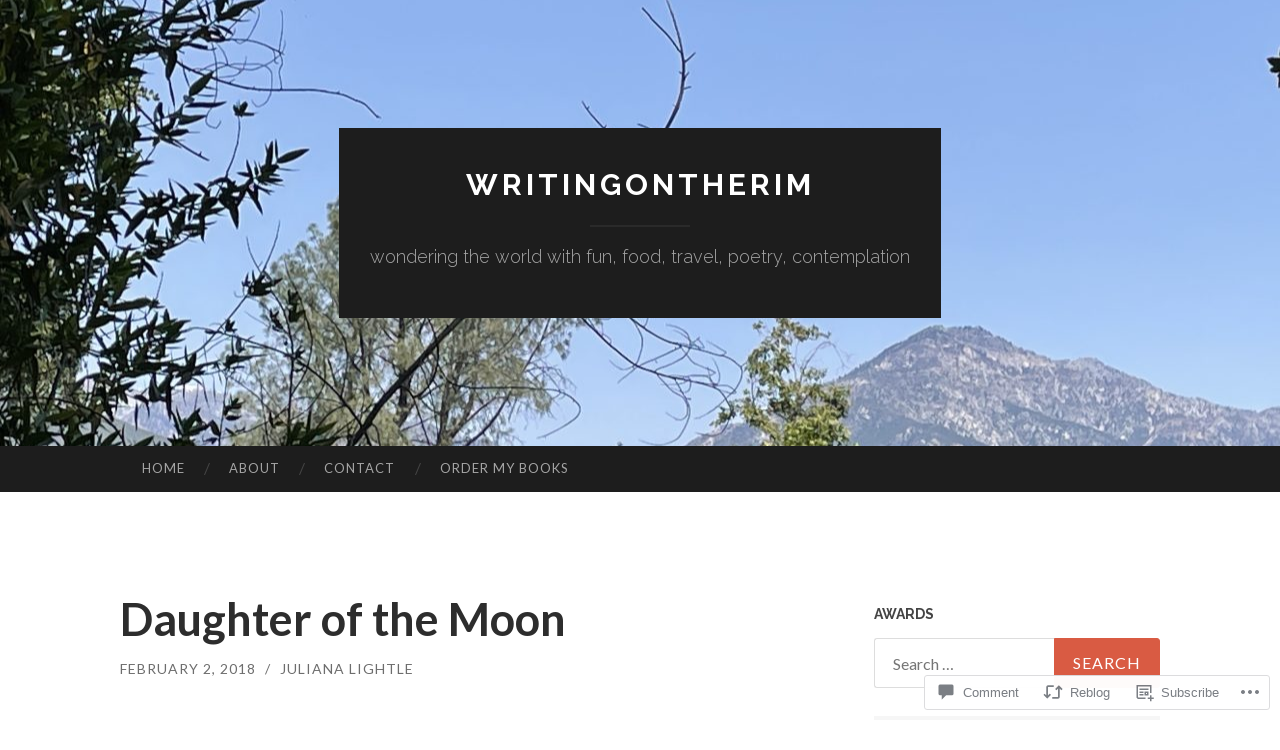

--- FILE ---
content_type: text/html; charset=UTF-8
request_url: https://julianalightle.com/2018/02/02/daughter-of-the-moon/
body_size: 31293
content:
<!DOCTYPE html>
<html lang="en">
<head>
<meta charset="UTF-8">
<meta name="viewport" content="width=device-width, initial-scale=1">
<title>Daughter of the Moon | writingontherim</title>
<link rel="profile" href="http://gmpg.org/xfn/11">
<link rel="pingback" href="https://julianalightle.com/xmlrpc.php">

<meta name='robots' content='max-image-preview:large' />

<!-- Async WordPress.com Remote Login -->
<script id="wpcom_remote_login_js">
var wpcom_remote_login_extra_auth = '';
function wpcom_remote_login_remove_dom_node_id( element_id ) {
	var dom_node = document.getElementById( element_id );
	if ( dom_node ) { dom_node.parentNode.removeChild( dom_node ); }
}
function wpcom_remote_login_remove_dom_node_classes( class_name ) {
	var dom_nodes = document.querySelectorAll( '.' + class_name );
	for ( var i = 0; i < dom_nodes.length; i++ ) {
		dom_nodes[ i ].parentNode.removeChild( dom_nodes[ i ] );
	}
}
function wpcom_remote_login_final_cleanup() {
	wpcom_remote_login_remove_dom_node_classes( "wpcom_remote_login_msg" );
	wpcom_remote_login_remove_dom_node_id( "wpcom_remote_login_key" );
	wpcom_remote_login_remove_dom_node_id( "wpcom_remote_login_validate" );
	wpcom_remote_login_remove_dom_node_id( "wpcom_remote_login_js" );
	wpcom_remote_login_remove_dom_node_id( "wpcom_request_access_iframe" );
	wpcom_remote_login_remove_dom_node_id( "wpcom_request_access_styles" );
}

// Watch for messages back from the remote login
window.addEventListener( "message", function( e ) {
	if ( e.origin === "https://r-login.wordpress.com" ) {
		var data = {};
		try {
			data = JSON.parse( e.data );
		} catch( e ) {
			wpcom_remote_login_final_cleanup();
			return;
		}

		if ( data.msg === 'LOGIN' ) {
			// Clean up the login check iframe
			wpcom_remote_login_remove_dom_node_id( "wpcom_remote_login_key" );

			var id_regex = new RegExp( /^[0-9]+$/ );
			var token_regex = new RegExp( /^.*|.*|.*$/ );
			if (
				token_regex.test( data.token )
				&& id_regex.test( data.wpcomid )
			) {
				// We have everything we need to ask for a login
				var script = document.createElement( "script" );
				script.setAttribute( "id", "wpcom_remote_login_validate" );
				script.src = '/remote-login.php?wpcom_remote_login=validate'
					+ '&wpcomid=' + data.wpcomid
					+ '&token=' + encodeURIComponent( data.token )
					+ '&host=' + window.location.protocol
					+ '//' + window.location.hostname
					+ '&postid=7600'
					+ '&is_singular=1';
				document.body.appendChild( script );
			}

			return;
		}

		// Safari ITP, not logged in, so redirect
		if ( data.msg === 'LOGIN-REDIRECT' ) {
			window.location = 'https://wordpress.com/log-in?redirect_to=' + window.location.href;
			return;
		}

		// Safari ITP, storage access failed, remove the request
		if ( data.msg === 'LOGIN-REMOVE' ) {
			var css_zap = 'html { -webkit-transition: margin-top 1s; transition: margin-top 1s; } /* 9001 */ html { margin-top: 0 !important; } * html body { margin-top: 0 !important; } @media screen and ( max-width: 782px ) { html { margin-top: 0 !important; } * html body { margin-top: 0 !important; } }';
			var style_zap = document.createElement( 'style' );
			style_zap.type = 'text/css';
			style_zap.appendChild( document.createTextNode( css_zap ) );
			document.body.appendChild( style_zap );

			var e = document.getElementById( 'wpcom_request_access_iframe' );
			e.parentNode.removeChild( e );

			document.cookie = 'wordpress_com_login_access=denied; path=/; max-age=31536000';

			return;
		}

		// Safari ITP
		if ( data.msg === 'REQUEST_ACCESS' ) {
			console.log( 'request access: safari' );

			// Check ITP iframe enable/disable knob
			if ( wpcom_remote_login_extra_auth !== 'safari_itp_iframe' ) {
				return;
			}

			// If we are in a "private window" there is no ITP.
			var private_window = false;
			try {
				var opendb = window.openDatabase( null, null, null, null );
			} catch( e ) {
				private_window = true;
			}

			if ( private_window ) {
				console.log( 'private window' );
				return;
			}

			var iframe = document.createElement( 'iframe' );
			iframe.id = 'wpcom_request_access_iframe';
			iframe.setAttribute( 'scrolling', 'no' );
			iframe.setAttribute( 'sandbox', 'allow-storage-access-by-user-activation allow-scripts allow-same-origin allow-top-navigation-by-user-activation' );
			iframe.src = 'https://r-login.wordpress.com/remote-login.php?wpcom_remote_login=request_access&origin=' + encodeURIComponent( data.origin ) + '&wpcomid=' + encodeURIComponent( data.wpcomid );

			var css = 'html { -webkit-transition: margin-top 1s; transition: margin-top 1s; } /* 9001 */ html { margin-top: 46px !important; } * html body { margin-top: 46px !important; } @media screen and ( max-width: 660px ) { html { margin-top: 71px !important; } * html body { margin-top: 71px !important; } #wpcom_request_access_iframe { display: block; height: 71px !important; } } #wpcom_request_access_iframe { border: 0px; height: 46px; position: fixed; top: 0; left: 0; width: 100%; min-width: 100%; z-index: 99999; background: #23282d; } ';

			var style = document.createElement( 'style' );
			style.type = 'text/css';
			style.id = 'wpcom_request_access_styles';
			style.appendChild( document.createTextNode( css ) );
			document.body.appendChild( style );

			document.body.appendChild( iframe );
		}

		if ( data.msg === 'DONE' ) {
			wpcom_remote_login_final_cleanup();
		}
	}
}, false );

// Inject the remote login iframe after the page has had a chance to load
// more critical resources
window.addEventListener( "DOMContentLoaded", function( e ) {
	var iframe = document.createElement( "iframe" );
	iframe.style.display = "none";
	iframe.setAttribute( "scrolling", "no" );
	iframe.setAttribute( "id", "wpcom_remote_login_key" );
	iframe.src = "https://r-login.wordpress.com/remote-login.php"
		+ "?wpcom_remote_login=key"
		+ "&origin=aHR0cHM6Ly9qdWxpYW5hbGlnaHRsZS5jb20%3D"
		+ "&wpcomid=32461720"
		+ "&time=" + Math.floor( Date.now() / 1000 );
	document.body.appendChild( iframe );
}, false );
</script>
<link rel='dns-prefetch' href='//s0.wp.com' />
<link rel='dns-prefetch' href='//widgets.wp.com' />
<link rel='dns-prefetch' href='//fonts-api.wp.com' />
<link rel="alternate" type="application/rss+xml" title="writingontherim &raquo; Feed" href="https://julianalightle.com/feed/" />
<link rel="alternate" type="application/rss+xml" title="writingontherim &raquo; Comments Feed" href="https://julianalightle.com/comments/feed/" />
<link rel="alternate" type="application/rss+xml" title="writingontherim &raquo; Daughter of the&nbsp;Moon Comments Feed" href="https://julianalightle.com/2018/02/02/daughter-of-the-moon/feed/" />
	<script type="text/javascript">
		/* <![CDATA[ */
		function addLoadEvent(func) {
			var oldonload = window.onload;
			if (typeof window.onload != 'function') {
				window.onload = func;
			} else {
				window.onload = function () {
					oldonload();
					func();
				}
			}
		}
		/* ]]> */
	</script>
	<link crossorigin='anonymous' rel='stylesheet' id='all-css-0-1' href='/_static/??-eJxtzEkKgDAQRNELGZs4EDfiWUJsxMzYHby+RARB3BQ8KD6cWZgUGSNDKCL7su2RwCJnbdxjCCnVWYtHggO9ZlxFTsQftYaogf+k3x2+4Vv1voRZqrHvpkHJwV5glDTa&cssminify=yes' type='text/css' media='all' />
<style id='wp-emoji-styles-inline-css'>

	img.wp-smiley, img.emoji {
		display: inline !important;
		border: none !important;
		box-shadow: none !important;
		height: 1em !important;
		width: 1em !important;
		margin: 0 0.07em !important;
		vertical-align: -0.1em !important;
		background: none !important;
		padding: 0 !important;
	}
/*# sourceURL=wp-emoji-styles-inline-css */
</style>
<link crossorigin='anonymous' rel='stylesheet' id='all-css-2-1' href='/wp-content/plugins/gutenberg-core/v22.2.0/build/styles/block-library/style.css?m=1764855221i&cssminify=yes' type='text/css' media='all' />
<style id='wp-block-library-inline-css'>
.has-text-align-justify {
	text-align:justify;
}
.has-text-align-justify{text-align:justify;}

/*# sourceURL=wp-block-library-inline-css */
</style><style id='global-styles-inline-css'>
:root{--wp--preset--aspect-ratio--square: 1;--wp--preset--aspect-ratio--4-3: 4/3;--wp--preset--aspect-ratio--3-4: 3/4;--wp--preset--aspect-ratio--3-2: 3/2;--wp--preset--aspect-ratio--2-3: 2/3;--wp--preset--aspect-ratio--16-9: 16/9;--wp--preset--aspect-ratio--9-16: 9/16;--wp--preset--color--black: #000000;--wp--preset--color--cyan-bluish-gray: #abb8c3;--wp--preset--color--white: #ffffff;--wp--preset--color--pale-pink: #f78da7;--wp--preset--color--vivid-red: #cf2e2e;--wp--preset--color--luminous-vivid-orange: #ff6900;--wp--preset--color--luminous-vivid-amber: #fcb900;--wp--preset--color--light-green-cyan: #7bdcb5;--wp--preset--color--vivid-green-cyan: #00d084;--wp--preset--color--pale-cyan-blue: #8ed1fc;--wp--preset--color--vivid-cyan-blue: #0693e3;--wp--preset--color--vivid-purple: #9b51e0;--wp--preset--gradient--vivid-cyan-blue-to-vivid-purple: linear-gradient(135deg,rgb(6,147,227) 0%,rgb(155,81,224) 100%);--wp--preset--gradient--light-green-cyan-to-vivid-green-cyan: linear-gradient(135deg,rgb(122,220,180) 0%,rgb(0,208,130) 100%);--wp--preset--gradient--luminous-vivid-amber-to-luminous-vivid-orange: linear-gradient(135deg,rgb(252,185,0) 0%,rgb(255,105,0) 100%);--wp--preset--gradient--luminous-vivid-orange-to-vivid-red: linear-gradient(135deg,rgb(255,105,0) 0%,rgb(207,46,46) 100%);--wp--preset--gradient--very-light-gray-to-cyan-bluish-gray: linear-gradient(135deg,rgb(238,238,238) 0%,rgb(169,184,195) 100%);--wp--preset--gradient--cool-to-warm-spectrum: linear-gradient(135deg,rgb(74,234,220) 0%,rgb(151,120,209) 20%,rgb(207,42,186) 40%,rgb(238,44,130) 60%,rgb(251,105,98) 80%,rgb(254,248,76) 100%);--wp--preset--gradient--blush-light-purple: linear-gradient(135deg,rgb(255,206,236) 0%,rgb(152,150,240) 100%);--wp--preset--gradient--blush-bordeaux: linear-gradient(135deg,rgb(254,205,165) 0%,rgb(254,45,45) 50%,rgb(107,0,62) 100%);--wp--preset--gradient--luminous-dusk: linear-gradient(135deg,rgb(255,203,112) 0%,rgb(199,81,192) 50%,rgb(65,88,208) 100%);--wp--preset--gradient--pale-ocean: linear-gradient(135deg,rgb(255,245,203) 0%,rgb(182,227,212) 50%,rgb(51,167,181) 100%);--wp--preset--gradient--electric-grass: linear-gradient(135deg,rgb(202,248,128) 0%,rgb(113,206,126) 100%);--wp--preset--gradient--midnight: linear-gradient(135deg,rgb(2,3,129) 0%,rgb(40,116,252) 100%);--wp--preset--font-size--small: 13px;--wp--preset--font-size--medium: 20px;--wp--preset--font-size--large: 36px;--wp--preset--font-size--x-large: 42px;--wp--preset--font-family--albert-sans: 'Albert Sans', sans-serif;--wp--preset--font-family--alegreya: Alegreya, serif;--wp--preset--font-family--arvo: Arvo, serif;--wp--preset--font-family--bodoni-moda: 'Bodoni Moda', serif;--wp--preset--font-family--bricolage-grotesque: 'Bricolage Grotesque', sans-serif;--wp--preset--font-family--cabin: Cabin, sans-serif;--wp--preset--font-family--chivo: Chivo, sans-serif;--wp--preset--font-family--commissioner: Commissioner, sans-serif;--wp--preset--font-family--cormorant: Cormorant, serif;--wp--preset--font-family--courier-prime: 'Courier Prime', monospace;--wp--preset--font-family--crimson-pro: 'Crimson Pro', serif;--wp--preset--font-family--dm-mono: 'DM Mono', monospace;--wp--preset--font-family--dm-sans: 'DM Sans', sans-serif;--wp--preset--font-family--dm-serif-display: 'DM Serif Display', serif;--wp--preset--font-family--domine: Domine, serif;--wp--preset--font-family--eb-garamond: 'EB Garamond', serif;--wp--preset--font-family--epilogue: Epilogue, sans-serif;--wp--preset--font-family--fahkwang: Fahkwang, sans-serif;--wp--preset--font-family--figtree: Figtree, sans-serif;--wp--preset--font-family--fira-sans: 'Fira Sans', sans-serif;--wp--preset--font-family--fjalla-one: 'Fjalla One', sans-serif;--wp--preset--font-family--fraunces: Fraunces, serif;--wp--preset--font-family--gabarito: Gabarito, system-ui;--wp--preset--font-family--ibm-plex-mono: 'IBM Plex Mono', monospace;--wp--preset--font-family--ibm-plex-sans: 'IBM Plex Sans', sans-serif;--wp--preset--font-family--ibarra-real-nova: 'Ibarra Real Nova', serif;--wp--preset--font-family--instrument-serif: 'Instrument Serif', serif;--wp--preset--font-family--inter: Inter, sans-serif;--wp--preset--font-family--josefin-sans: 'Josefin Sans', sans-serif;--wp--preset--font-family--jost: Jost, sans-serif;--wp--preset--font-family--libre-baskerville: 'Libre Baskerville', serif;--wp--preset--font-family--libre-franklin: 'Libre Franklin', sans-serif;--wp--preset--font-family--literata: Literata, serif;--wp--preset--font-family--lora: Lora, serif;--wp--preset--font-family--merriweather: Merriweather, serif;--wp--preset--font-family--montserrat: Montserrat, sans-serif;--wp--preset--font-family--newsreader: Newsreader, serif;--wp--preset--font-family--noto-sans-mono: 'Noto Sans Mono', sans-serif;--wp--preset--font-family--nunito: Nunito, sans-serif;--wp--preset--font-family--open-sans: 'Open Sans', sans-serif;--wp--preset--font-family--overpass: Overpass, sans-serif;--wp--preset--font-family--pt-serif: 'PT Serif', serif;--wp--preset--font-family--petrona: Petrona, serif;--wp--preset--font-family--piazzolla: Piazzolla, serif;--wp--preset--font-family--playfair-display: 'Playfair Display', serif;--wp--preset--font-family--plus-jakarta-sans: 'Plus Jakarta Sans', sans-serif;--wp--preset--font-family--poppins: Poppins, sans-serif;--wp--preset--font-family--raleway: Raleway, sans-serif;--wp--preset--font-family--roboto: Roboto, sans-serif;--wp--preset--font-family--roboto-slab: 'Roboto Slab', serif;--wp--preset--font-family--rubik: Rubik, sans-serif;--wp--preset--font-family--rufina: Rufina, serif;--wp--preset--font-family--sora: Sora, sans-serif;--wp--preset--font-family--source-sans-3: 'Source Sans 3', sans-serif;--wp--preset--font-family--source-serif-4: 'Source Serif 4', serif;--wp--preset--font-family--space-mono: 'Space Mono', monospace;--wp--preset--font-family--syne: Syne, sans-serif;--wp--preset--font-family--texturina: Texturina, serif;--wp--preset--font-family--urbanist: Urbanist, sans-serif;--wp--preset--font-family--work-sans: 'Work Sans', sans-serif;--wp--preset--spacing--20: 0.44rem;--wp--preset--spacing--30: 0.67rem;--wp--preset--spacing--40: 1rem;--wp--preset--spacing--50: 1.5rem;--wp--preset--spacing--60: 2.25rem;--wp--preset--spacing--70: 3.38rem;--wp--preset--spacing--80: 5.06rem;--wp--preset--shadow--natural: 6px 6px 9px rgba(0, 0, 0, 0.2);--wp--preset--shadow--deep: 12px 12px 50px rgba(0, 0, 0, 0.4);--wp--preset--shadow--sharp: 6px 6px 0px rgba(0, 0, 0, 0.2);--wp--preset--shadow--outlined: 6px 6px 0px -3px rgb(255, 255, 255), 6px 6px rgb(0, 0, 0);--wp--preset--shadow--crisp: 6px 6px 0px rgb(0, 0, 0);}:where(.is-layout-flex){gap: 0.5em;}:where(.is-layout-grid){gap: 0.5em;}body .is-layout-flex{display: flex;}.is-layout-flex{flex-wrap: wrap;align-items: center;}.is-layout-flex > :is(*, div){margin: 0;}body .is-layout-grid{display: grid;}.is-layout-grid > :is(*, div){margin: 0;}:where(.wp-block-columns.is-layout-flex){gap: 2em;}:where(.wp-block-columns.is-layout-grid){gap: 2em;}:where(.wp-block-post-template.is-layout-flex){gap: 1.25em;}:where(.wp-block-post-template.is-layout-grid){gap: 1.25em;}.has-black-color{color: var(--wp--preset--color--black) !important;}.has-cyan-bluish-gray-color{color: var(--wp--preset--color--cyan-bluish-gray) !important;}.has-white-color{color: var(--wp--preset--color--white) !important;}.has-pale-pink-color{color: var(--wp--preset--color--pale-pink) !important;}.has-vivid-red-color{color: var(--wp--preset--color--vivid-red) !important;}.has-luminous-vivid-orange-color{color: var(--wp--preset--color--luminous-vivid-orange) !important;}.has-luminous-vivid-amber-color{color: var(--wp--preset--color--luminous-vivid-amber) !important;}.has-light-green-cyan-color{color: var(--wp--preset--color--light-green-cyan) !important;}.has-vivid-green-cyan-color{color: var(--wp--preset--color--vivid-green-cyan) !important;}.has-pale-cyan-blue-color{color: var(--wp--preset--color--pale-cyan-blue) !important;}.has-vivid-cyan-blue-color{color: var(--wp--preset--color--vivid-cyan-blue) !important;}.has-vivid-purple-color{color: var(--wp--preset--color--vivid-purple) !important;}.has-black-background-color{background-color: var(--wp--preset--color--black) !important;}.has-cyan-bluish-gray-background-color{background-color: var(--wp--preset--color--cyan-bluish-gray) !important;}.has-white-background-color{background-color: var(--wp--preset--color--white) !important;}.has-pale-pink-background-color{background-color: var(--wp--preset--color--pale-pink) !important;}.has-vivid-red-background-color{background-color: var(--wp--preset--color--vivid-red) !important;}.has-luminous-vivid-orange-background-color{background-color: var(--wp--preset--color--luminous-vivid-orange) !important;}.has-luminous-vivid-amber-background-color{background-color: var(--wp--preset--color--luminous-vivid-amber) !important;}.has-light-green-cyan-background-color{background-color: var(--wp--preset--color--light-green-cyan) !important;}.has-vivid-green-cyan-background-color{background-color: var(--wp--preset--color--vivid-green-cyan) !important;}.has-pale-cyan-blue-background-color{background-color: var(--wp--preset--color--pale-cyan-blue) !important;}.has-vivid-cyan-blue-background-color{background-color: var(--wp--preset--color--vivid-cyan-blue) !important;}.has-vivid-purple-background-color{background-color: var(--wp--preset--color--vivid-purple) !important;}.has-black-border-color{border-color: var(--wp--preset--color--black) !important;}.has-cyan-bluish-gray-border-color{border-color: var(--wp--preset--color--cyan-bluish-gray) !important;}.has-white-border-color{border-color: var(--wp--preset--color--white) !important;}.has-pale-pink-border-color{border-color: var(--wp--preset--color--pale-pink) !important;}.has-vivid-red-border-color{border-color: var(--wp--preset--color--vivid-red) !important;}.has-luminous-vivid-orange-border-color{border-color: var(--wp--preset--color--luminous-vivid-orange) !important;}.has-luminous-vivid-amber-border-color{border-color: var(--wp--preset--color--luminous-vivid-amber) !important;}.has-light-green-cyan-border-color{border-color: var(--wp--preset--color--light-green-cyan) !important;}.has-vivid-green-cyan-border-color{border-color: var(--wp--preset--color--vivid-green-cyan) !important;}.has-pale-cyan-blue-border-color{border-color: var(--wp--preset--color--pale-cyan-blue) !important;}.has-vivid-cyan-blue-border-color{border-color: var(--wp--preset--color--vivid-cyan-blue) !important;}.has-vivid-purple-border-color{border-color: var(--wp--preset--color--vivid-purple) !important;}.has-vivid-cyan-blue-to-vivid-purple-gradient-background{background: var(--wp--preset--gradient--vivid-cyan-blue-to-vivid-purple) !important;}.has-light-green-cyan-to-vivid-green-cyan-gradient-background{background: var(--wp--preset--gradient--light-green-cyan-to-vivid-green-cyan) !important;}.has-luminous-vivid-amber-to-luminous-vivid-orange-gradient-background{background: var(--wp--preset--gradient--luminous-vivid-amber-to-luminous-vivid-orange) !important;}.has-luminous-vivid-orange-to-vivid-red-gradient-background{background: var(--wp--preset--gradient--luminous-vivid-orange-to-vivid-red) !important;}.has-very-light-gray-to-cyan-bluish-gray-gradient-background{background: var(--wp--preset--gradient--very-light-gray-to-cyan-bluish-gray) !important;}.has-cool-to-warm-spectrum-gradient-background{background: var(--wp--preset--gradient--cool-to-warm-spectrum) !important;}.has-blush-light-purple-gradient-background{background: var(--wp--preset--gradient--blush-light-purple) !important;}.has-blush-bordeaux-gradient-background{background: var(--wp--preset--gradient--blush-bordeaux) !important;}.has-luminous-dusk-gradient-background{background: var(--wp--preset--gradient--luminous-dusk) !important;}.has-pale-ocean-gradient-background{background: var(--wp--preset--gradient--pale-ocean) !important;}.has-electric-grass-gradient-background{background: var(--wp--preset--gradient--electric-grass) !important;}.has-midnight-gradient-background{background: var(--wp--preset--gradient--midnight) !important;}.has-small-font-size{font-size: var(--wp--preset--font-size--small) !important;}.has-medium-font-size{font-size: var(--wp--preset--font-size--medium) !important;}.has-large-font-size{font-size: var(--wp--preset--font-size--large) !important;}.has-x-large-font-size{font-size: var(--wp--preset--font-size--x-large) !important;}.has-albert-sans-font-family{font-family: var(--wp--preset--font-family--albert-sans) !important;}.has-alegreya-font-family{font-family: var(--wp--preset--font-family--alegreya) !important;}.has-arvo-font-family{font-family: var(--wp--preset--font-family--arvo) !important;}.has-bodoni-moda-font-family{font-family: var(--wp--preset--font-family--bodoni-moda) !important;}.has-bricolage-grotesque-font-family{font-family: var(--wp--preset--font-family--bricolage-grotesque) !important;}.has-cabin-font-family{font-family: var(--wp--preset--font-family--cabin) !important;}.has-chivo-font-family{font-family: var(--wp--preset--font-family--chivo) !important;}.has-commissioner-font-family{font-family: var(--wp--preset--font-family--commissioner) !important;}.has-cormorant-font-family{font-family: var(--wp--preset--font-family--cormorant) !important;}.has-courier-prime-font-family{font-family: var(--wp--preset--font-family--courier-prime) !important;}.has-crimson-pro-font-family{font-family: var(--wp--preset--font-family--crimson-pro) !important;}.has-dm-mono-font-family{font-family: var(--wp--preset--font-family--dm-mono) !important;}.has-dm-sans-font-family{font-family: var(--wp--preset--font-family--dm-sans) !important;}.has-dm-serif-display-font-family{font-family: var(--wp--preset--font-family--dm-serif-display) !important;}.has-domine-font-family{font-family: var(--wp--preset--font-family--domine) !important;}.has-eb-garamond-font-family{font-family: var(--wp--preset--font-family--eb-garamond) !important;}.has-epilogue-font-family{font-family: var(--wp--preset--font-family--epilogue) !important;}.has-fahkwang-font-family{font-family: var(--wp--preset--font-family--fahkwang) !important;}.has-figtree-font-family{font-family: var(--wp--preset--font-family--figtree) !important;}.has-fira-sans-font-family{font-family: var(--wp--preset--font-family--fira-sans) !important;}.has-fjalla-one-font-family{font-family: var(--wp--preset--font-family--fjalla-one) !important;}.has-fraunces-font-family{font-family: var(--wp--preset--font-family--fraunces) !important;}.has-gabarito-font-family{font-family: var(--wp--preset--font-family--gabarito) !important;}.has-ibm-plex-mono-font-family{font-family: var(--wp--preset--font-family--ibm-plex-mono) !important;}.has-ibm-plex-sans-font-family{font-family: var(--wp--preset--font-family--ibm-plex-sans) !important;}.has-ibarra-real-nova-font-family{font-family: var(--wp--preset--font-family--ibarra-real-nova) !important;}.has-instrument-serif-font-family{font-family: var(--wp--preset--font-family--instrument-serif) !important;}.has-inter-font-family{font-family: var(--wp--preset--font-family--inter) !important;}.has-josefin-sans-font-family{font-family: var(--wp--preset--font-family--josefin-sans) !important;}.has-jost-font-family{font-family: var(--wp--preset--font-family--jost) !important;}.has-libre-baskerville-font-family{font-family: var(--wp--preset--font-family--libre-baskerville) !important;}.has-libre-franklin-font-family{font-family: var(--wp--preset--font-family--libre-franklin) !important;}.has-literata-font-family{font-family: var(--wp--preset--font-family--literata) !important;}.has-lora-font-family{font-family: var(--wp--preset--font-family--lora) !important;}.has-merriweather-font-family{font-family: var(--wp--preset--font-family--merriweather) !important;}.has-montserrat-font-family{font-family: var(--wp--preset--font-family--montserrat) !important;}.has-newsreader-font-family{font-family: var(--wp--preset--font-family--newsreader) !important;}.has-noto-sans-mono-font-family{font-family: var(--wp--preset--font-family--noto-sans-mono) !important;}.has-nunito-font-family{font-family: var(--wp--preset--font-family--nunito) !important;}.has-open-sans-font-family{font-family: var(--wp--preset--font-family--open-sans) !important;}.has-overpass-font-family{font-family: var(--wp--preset--font-family--overpass) !important;}.has-pt-serif-font-family{font-family: var(--wp--preset--font-family--pt-serif) !important;}.has-petrona-font-family{font-family: var(--wp--preset--font-family--petrona) !important;}.has-piazzolla-font-family{font-family: var(--wp--preset--font-family--piazzolla) !important;}.has-playfair-display-font-family{font-family: var(--wp--preset--font-family--playfair-display) !important;}.has-plus-jakarta-sans-font-family{font-family: var(--wp--preset--font-family--plus-jakarta-sans) !important;}.has-poppins-font-family{font-family: var(--wp--preset--font-family--poppins) !important;}.has-raleway-font-family{font-family: var(--wp--preset--font-family--raleway) !important;}.has-roboto-font-family{font-family: var(--wp--preset--font-family--roboto) !important;}.has-roboto-slab-font-family{font-family: var(--wp--preset--font-family--roboto-slab) !important;}.has-rubik-font-family{font-family: var(--wp--preset--font-family--rubik) !important;}.has-rufina-font-family{font-family: var(--wp--preset--font-family--rufina) !important;}.has-sora-font-family{font-family: var(--wp--preset--font-family--sora) !important;}.has-source-sans-3-font-family{font-family: var(--wp--preset--font-family--source-sans-3) !important;}.has-source-serif-4-font-family{font-family: var(--wp--preset--font-family--source-serif-4) !important;}.has-space-mono-font-family{font-family: var(--wp--preset--font-family--space-mono) !important;}.has-syne-font-family{font-family: var(--wp--preset--font-family--syne) !important;}.has-texturina-font-family{font-family: var(--wp--preset--font-family--texturina) !important;}.has-urbanist-font-family{font-family: var(--wp--preset--font-family--urbanist) !important;}.has-work-sans-font-family{font-family: var(--wp--preset--font-family--work-sans) !important;}
/*# sourceURL=global-styles-inline-css */
</style>

<style id='classic-theme-styles-inline-css'>
/*! This file is auto-generated */
.wp-block-button__link{color:#fff;background-color:#32373c;border-radius:9999px;box-shadow:none;text-decoration:none;padding:calc(.667em + 2px) calc(1.333em + 2px);font-size:1.125em}.wp-block-file__button{background:#32373c;color:#fff;text-decoration:none}
/*# sourceURL=/wp-includes/css/classic-themes.min.css */
</style>
<link crossorigin='anonymous' rel='stylesheet' id='all-css-4-1' href='/_static/??-eJx9jskOwjAMRH+IYPblgPgUlMWClDqJYqf9fVxVXABxseSZefbAWIzPSTAJUDOlb/eYGHyuqDoVK6AJwhAt9kgaW3rmBfzGxqKMca5UZDY6KTYy8lCQ/3EdSrH+aVSaT8wGUM7pbd4GTCFXsE0yWZHovzDg6sG12AcYsDp9reLUmT/3qcyVLuvj4bRd7fbnTfcCmvdj7g==&cssminify=yes' type='text/css' media='all' />
<link rel='stylesheet' id='verbum-gutenberg-css-css' href='https://widgets.wp.com/verbum-block-editor/block-editor.css?ver=1738686361' media='all' />
<link rel='stylesheet' id='hemingway-rewritten-fonts-css' href='https://fonts-api.wp.com/css?family=Raleway%3A400%2C300%2C700%7CLato%3A400%2C700%2C400italic%2C700italic&#038;subset=latin%2Clatin-ext' media='all' />
<link crossorigin='anonymous' rel='stylesheet' id='all-css-8-1' href='/_static/??-eJyFj+EKwjAMhF/IGsbU/RIfRdYSt8y2KU27sre3ExFBmf8u5O7yBUpQhn1CnyCN6FAgZA1VkR9Kv6iIJVKqe5C0WNwbkR18hFxWweaBvMCEKfTm/prBMXu4kjcwoMdINSG/5VfpH5K180mjSjDstpgkazGRQqL15I2t5bLlH3nGqHTW2laA98sXd266U9sdu6Y9TA/+ZnUW&cssminify=yes' type='text/css' media='all' />
<style id='jetpack_facebook_likebox-inline-css'>
.widget_facebook_likebox {
	overflow: hidden;
}

/*# sourceURL=/wp-content/mu-plugins/jetpack-plugin/moon/modules/widgets/facebook-likebox/style.css */
</style>
<link crossorigin='anonymous' rel='stylesheet' id='all-css-10-1' href='/_static/??-eJzTLy/QTc7PK0nNK9HPLdUtyClNz8wr1i9KTcrJTwcy0/WTi5G5ekCujj52Temp+bo5+cmJJZn5eSgc3bScxMwikFb7XFtDE1NLExMLc0OTLACohS2q&cssminify=yes' type='text/css' media='all' />
<link crossorigin='anonymous' rel='stylesheet' id='print-css-11-1' href='/wp-content/mu-plugins/global-print/global-print.css?m=1465851035i&cssminify=yes' type='text/css' media='print' />
<style id='jetpack-global-styles-frontend-style-inline-css'>
:root { --font-headings: unset; --font-base: unset; --font-headings-default: -apple-system,BlinkMacSystemFont,"Segoe UI",Roboto,Oxygen-Sans,Ubuntu,Cantarell,"Helvetica Neue",sans-serif; --font-base-default: -apple-system,BlinkMacSystemFont,"Segoe UI",Roboto,Oxygen-Sans,Ubuntu,Cantarell,"Helvetica Neue",sans-serif;}
/*# sourceURL=jetpack-global-styles-frontend-style-inline-css */
</style>
<link crossorigin='anonymous' rel='stylesheet' id='all-css-14-1' href='/_static/??-eJyNjtEKwjAMRX/IGKaV+SJ+inRt7TLTZiwdw793k72oIHsJ90BybnDqwUkuIRdMI/Q8RsqKXSi9dY+VMYksw48cFLW1Q/DW++c7Uo57p7rD7aYbZYcqjiwDSxT9gB9baUOae1uDkaWx/K9uIh9DUZxX1gxxIA82e2DSsuW2md9QILgLs0xfuAiu6VLVp+PhbOrKdC9/Ong1&cssminify=yes' type='text/css' media='all' />
<script type="text/javascript" id="jetpack_related-posts-js-extra">
/* <![CDATA[ */
var related_posts_js_options = {"post_heading":"h4"};
//# sourceURL=jetpack_related-posts-js-extra
/* ]]> */
</script>
<script type="text/javascript" id="wpcom-actionbar-placeholder-js-extra">
/* <![CDATA[ */
var actionbardata = {"siteID":"32461720","postID":"7600","siteURL":"https://julianalightle.com","xhrURL":"https://julianalightle.com/wp-admin/admin-ajax.php","nonce":"ea2019d99d","isLoggedIn":"","statusMessage":"","subsEmailDefault":"instantly","proxyScriptUrl":"https://s0.wp.com/wp-content/js/wpcom-proxy-request.js?m=1513050504i&amp;ver=20211021","shortlink":"https://wp.me/p2ccM8-1YA","i18n":{"followedText":"New posts from this site will now appear in your \u003Ca href=\"https://wordpress.com/reader\"\u003EReader\u003C/a\u003E","foldBar":"Collapse this bar","unfoldBar":"Expand this bar","shortLinkCopied":"Shortlink copied to clipboard."}};
//# sourceURL=wpcom-actionbar-placeholder-js-extra
/* ]]> */
</script>
<script type="text/javascript" id="jetpack-mu-wpcom-settings-js-before">
/* <![CDATA[ */
var JETPACK_MU_WPCOM_SETTINGS = {"assetsUrl":"https://s0.wp.com/wp-content/mu-plugins/jetpack-mu-wpcom-plugin/moon/jetpack_vendor/automattic/jetpack-mu-wpcom/src/build/"};
//# sourceURL=jetpack-mu-wpcom-settings-js-before
/* ]]> */
</script>
<script crossorigin='anonymous' type='text/javascript'  src='/_static/??-eJx9jU0OwiAQhS8kndoEXRmPYlrAZhCYSRmK3l5MNKku3L0v7w8qK0NJXBKIRXEoM6YM3gmP5vZmiEQJLpgMTAWDhcWFUZxVTFnyN3URU+fzDjbDvmWCKF7o/vj1Nqe5TNksyILU6EohUP0Tr2hn1+79R6qpRFYrulfrHE/7o9Z9fxgG7Z/GwFYK'></script>
<script type="text/javascript" id="rlt-proxy-js-after">
/* <![CDATA[ */
	rltInitialize( {"token":null,"iframeOrigins":["https:\/\/widgets.wp.com"]} );
//# sourceURL=rlt-proxy-js-after
/* ]]> */
</script>
<link rel="EditURI" type="application/rsd+xml" title="RSD" href="https://writingontherim.wordpress.com/xmlrpc.php?rsd" />
<meta name="generator" content="WordPress.com" />
<link rel="canonical" href="https://julianalightle.com/2018/02/02/daughter-of-the-moon/" />
<link rel='shortlink' href='https://wp.me/p2ccM8-1YA' />
<link rel="alternate" type="application/json+oembed" href="https://public-api.wordpress.com/oembed/?format=json&amp;url=https%3A%2F%2Fjulianalightle.com%2F2018%2F02%2F02%2Fdaughter-of-the-moon%2F&amp;for=wpcom-auto-discovery" /><link rel="alternate" type="application/xml+oembed" href="https://public-api.wordpress.com/oembed/?format=xml&amp;url=https%3A%2F%2Fjulianalightle.com%2F2018%2F02%2F02%2Fdaughter-of-the-moon%2F&amp;for=wpcom-auto-discovery" />
<!-- Jetpack Open Graph Tags -->
<meta property="og:type" content="article" />
<meta property="og:title" content="Daughter of the Moon" />
<meta property="og:url" content="https://julianalightle.com/2018/02/02/daughter-of-the-moon/" />
<meta property="og:description" content="Woman, wondrous, wild daughter of the moon, mysterious, magnificent fierce secret keeper guardian of the universal key. &nbsp;" />
<meta property="article:published_time" content="2018-02-02T03:33:38+00:00" />
<meta property="article:modified_time" content="2018-02-02T03:33:38+00:00" />
<meta property="og:site_name" content="writingontherim" />
<meta property="og:image" content="https://julianalightle.com/wp-content/uploads/2017/09/img_2829.jpg" />
<meta property="og:image:width" content="2592" />
<meta property="og:image:height" content="1936" />
<meta property="og:image:alt" content="IMG_2829" />
<meta property="og:locale" content="en_US" />
<meta property="article:publisher" content="https://www.facebook.com/WordPresscom" />
<meta name="twitter:creator" content="@julianalightle" />
<meta name="twitter:site" content="@julianalightle" />
<meta name="twitter:text:title" content="Daughter of the&nbsp;Moon" />
<meta name="twitter:image" content="https://julianalightle.com/wp-content/uploads/2017/09/img_2829.jpg?w=640" />
<meta name="twitter:image:alt" content="IMG_2829" />
<meta name="twitter:card" content="summary_large_image" />

<!-- End Jetpack Open Graph Tags -->
<link rel="shortcut icon" type="image/x-icon" href="https://s0.wp.com/i/favicon.ico?m=1713425267i" sizes="16x16 24x24 32x32 48x48" />
<link rel="icon" type="image/x-icon" href="https://s0.wp.com/i/favicon.ico?m=1713425267i" sizes="16x16 24x24 32x32 48x48" />
<link rel="apple-touch-icon" href="https://s0.wp.com/i/webclip.png?m=1713868326i" />
<link rel='openid.server' href='https://julianalightle.com/?openidserver=1' />
<link rel='openid.delegate' href='https://julianalightle.com/' />
<link rel="search" type="application/opensearchdescription+xml" href="https://julianalightle.com/osd.xml" title="writingontherim" />
<link rel="search" type="application/opensearchdescription+xml" href="https://s1.wp.com/opensearch.xml" title="WordPress.com" />
<meta name="theme-color" content="#ffffff" />
		<style type="text/css">
			.recentcomments a {
				display: inline !important;
				padding: 0 !important;
				margin: 0 !important;
			}

			table.recentcommentsavatartop img.avatar, table.recentcommentsavatarend img.avatar {
				border: 0px;
				margin: 0;
			}

			table.recentcommentsavatartop a, table.recentcommentsavatarend a {
				border: 0px !important;
				background-color: transparent !important;
			}

			td.recentcommentsavatarend, td.recentcommentsavatartop {
				padding: 0px 0px 1px 0px;
				margin: 0px;
			}

			td.recentcommentstextend {
				border: none !important;
				padding: 0px 0px 2px 10px;
			}

			.rtl td.recentcommentstextend {
				padding: 0px 10px 2px 0px;
			}

			td.recentcommentstexttop {
				border: none;
				padding: 0px 0px 0px 10px;
			}

			.rtl td.recentcommentstexttop {
				padding: 0px 10px 0px 0px;
			}
		</style>
		<meta name="description" content="Woman, wondrous, wild daughter of the moon, mysterious, magnificent fierce secret keeper guardian of the universal key. &nbsp;" />
	<style type="text/css">
			.site-title a,
		.site-description {
			color: #ffffff;
		}
				.site-header-image {
			background-image: url(https://julianalightle.com/wp-content/uploads/2022/04/cropped-1ca39966-d714-45a7-a6f8-98eb4bd3bd51.jpeg);
		}
		</style>
	<style type="text/css" id="custom-colors-css">.comment-metadata a { color: #6D6D6D;}
.sep { color: #6D6D6D;}
th,td { border-color: #dddddd;}
th,td { border-color: rgba( 221, 221, 221, 0.5 );}
.format-aside .entry-content, blockquote, pre { background-color: #eeeeee;}
.format-aside .entry-content, blockquote, pre { background-color: rgba( 238, 238, 238, 0.2 );}
input[type="text"],input[type="email"],input[type="url"],input[type="password"],input[type="search"],textareali > article.comment,.hentry,.widget ul li,.widget,.site-main .comment-navigation, .site-main .paging-navigation, .site-main .post-navigation,.comment-list > li:first-child > article.comment:first-child,.page-title { border-color: #eeeeee;}
input[type="text"],input[type="email"],input[type="url"],input[type="password"],input[type="search"],textareali > article.comment,.hentry,.widget ul li,.widget,.site-main .comment-navigation, .site-main .paging-navigation, .site-main .post-navigation,.comment-list > li:first-child > article.comment:first-child,.page-title { border-color: rgba( 238, 238, 238, 0.5 );}
.site-title a, .site-title a:visited, #secondary button, #secondary input[type="button"], #secondary input[type="reset"], #secondary input[type="submit"] { color: #FFFFFF;}
.entry-tags a,.entry-tags a:visited { color: #6D6D6D;}
.entry-tags a:hover { color: #0F0F0F;}
.featured-image .flag { color: #0F0F0F;}
.site-footer button, .site-footer input[type="button"], .site-footer input[type="reset"], .site-footer input[type="submit"], .widget_search .search-submit { color: #0F0F0F;}
.site-footer button:hover, .site-footer input[type="button"]:hover, .site-footer input[type="reset"]:hover, .site-footer input[type="submit"]:hover, .widget_search .search-submit:hover { color: #0F0F0F;}
button:hover, input[type="button"]:hover, input[type="reset"]:hover, input[type="submit"]:hover { color: #0F0F0F;}
#header-search .search-submit { color: #0F0F0F;}
address { background-color: #f1f1f1;}
address { background-color: rgba( 241, 241, 241, 0.2 );}
.entry-content table tbody > tr:nth-child(odd) > td { background-color: #f9f9f9;}
.entry-content table tbody > tr:nth-child(odd) > td { background-color: rgba( 249, 249, 249, 0.2 );}
blockquote { color: #000000;}
.entry-title, .entry-title a,.entry-title a:visited,.comments-title { color: #2D2D2D;}
.format-quote .entry-content { background-color: #262626;}
.format-quote .entry-content { background-color: rgba( 38, 38, 38, 0.2 );}
body, button, input, textarea { color: #444444;}
.widget-title, th { color: #444444;}
.comment-author a,.comment-author a:visited { color: #444444;}
mark, ins { color: #444444;}
.widget { color: #555555;}
.jetpack-recipe { border-color: #666666;}
.jetpack-recipe { border-color: rgba( 102, 102, 102, 0.3 );}
blockquote cite { color: #666666;}
.entry-tags a,.entry-tags a:visited { background-color: #767676;}
.entry-tags a,.entry-tags a:visited { background-color: rgba( 118, 118, 118, 0.4 );}
.entry-tags a:after { border-right-color: #767676;}
.entry-tags a:after { border-right-color: rgba( 118, 118, 118, 0.4 );}
.entry-categories:before { color: #6D6D6D;}
.wp-caption-text { color: #6D6D6D;}
.entry-meta, .entry-meta a,.entry-meta a:visited,.page-title,.no-comments { color: #6D6D6D;}
body,#infinite-footer .container,.entry-tags a:before { background-color: #ffffff;}
.site-footer button, .site-footer input[type="button"], .site-footer input[type="reset"], .site-footer input[type="submit"], .widget_search .search-submit { background-color: #d95b43;}
button:hover, input[type="button"]:hover, input[type="reset"]:hover, input[type="submit"]:hover { background-color: #d95b43;}
.widget_search .search-submit { border-color: #d95b43;}
.site-footer button:hover, .site-footer input[type="button"]:hover, .site-footer input[type="reset"]:hover, .site-footer input[type="submit"]:hover, .widget_search .search-submit:hover { background-color: #C24127;}
.widget_search .search-submit:hover { border-color: #C24127;}
.featured-image .flag { background-color: #d95b43;}
.jetpack-recipe-title { border-color: #d95b43;}
.entry-tags a:hover { background-color: #d95b43;}
.entry-tags a:hover:after { border-right-color: #d95b43;}
#header-search .search-submit { border-color: #d95b43;}
#header-search .search-submit { background-color: #d95b43;}
#header-search .search-submit:hover { background-color: #C24127;}
#header-search .search-submit:hover { border-color: #C24127;}
a,a:visited,a:hover,a:focus,a:active,.entry-title a:hover { color: #BF442B;}
.site-title a:hover,.site-title a:focus { color: #DC6C55;}
.site-footer a,.site-footer a:visited,.site-footer a:hover,.site-footer a:focus,.site-footer a:active { color: #DC6C55;}
.widget-areas a,.widget-areas a:visited,.widget-areas a:hover,.widget-areas a:focus,.widget-areas a:active { color: #DC6C55;}
#tertiary .widget_eventbrite .eb-calendar-widget .event-list li a:link .eb-event-list-title,
			#tertiary .widget_eventbrite .eb-calendar-widget .event-list li a:visited .eb-event-list-title,
			#tertiary .widget_eventbrite .eb-calendar-widget .calendar .current-month,
			#tertiary .widget_eventbrite .eb-calendar-widget .event-paging,
			#tertiary .widget_eventbrite th { color: #DC6C55;}
</style>
			<link rel="stylesheet" id="custom-css-css" type="text/css" href="https://s0.wp.com/?custom-css=1&#038;csblog=2ccM8&#038;cscache=6&#038;csrev=7" />
			<link crossorigin='anonymous' rel='stylesheet' id='all-css-0-3' href='/_static/??-eJydzNEKwjAMheEXsobpZN6IjyJdFku2tilJa19fBPVavDw/hw96cSi5Uq6QmiuxBc4GK9XicXtvSCIZbpwR5ii4GVjnQrpHsx38LiRZWiQD9CrNKH5Pn/Av2HkJVA2C+oevXl1RuXOkl3dNl2E6HQ/ncRrG9Qkq9Vo2&cssminify=yes' type='text/css' media='all' />
<link rel='stylesheet' id='gravatar-card-services-css' href='https://secure.gravatar.com/css/services.css?ver=202604924dcd77a86c6f1d3698ec27fc5da92b28585ddad3ee636c0397cf312193b2a1' media='all' />
<link crossorigin='anonymous' rel='stylesheet' id='all-css-2-3' href='/wp-content/mu-plugins/jetpack-plugin/moon/_inc/build/subscriptions/subscriptions.min.css?m=1753976312i&cssminify=yes' type='text/css' media='all' />
</head>

<body class="wp-singular post-template-default single single-post postid-7600 single-format-standard wp-theme-pubhemingway-rewritten customizer-styles-applied jetpack-reblog-enabled custom-colors">
<div id="page" class="hfeed site">

	<header id="masthead" class="site-header" role="banner">
		<div class="site-header-image">
			<div class="site-branding-wrapper">
				<div class="site-branding">
					<h1 class="site-title"><a href="https://julianalightle.com/" rel="home">writingontherim</a></h1>
					<h2 class="site-description">wondering the world with fun, food, travel, poetry, contemplation</h2>
				</div>
			</div>
		</div>
	</header><!-- #masthead -->
	<nav id="site-navigation" class="main-navigation clear" role="navigation">
		<button class="menu-toggle" aria-controls="primary-menu" aria-expanded="false"><span class="screen-reader-text">Menu</span></button>
		<a class="skip-link screen-reader-text" href="#content">Skip to content</a>

		<div id="primary-menu" class="menu"><ul>
<li ><a href="https://julianalightle.com/">Home</a></li><li class="page_item page-item-2"><a href="https://julianalightle.com/about/">About</a></li>
<li class="page_item page-item-1541"><a href="https://julianalightle.com/contact/">Contact</a></li>
<li class="page_item page-item-1536"><a href="https://julianalightle.com/my-books/">Order My Books</a></li>
</ul></div>
		<div id="header-search-toggle">
			<span class="screen-reader-text">Search</span>
		</div>
		<div id="header-search">
			<form role="search" method="get" class="search-form" action="https://julianalightle.com/">
				<label>
					<span class="screen-reader-text">Search for:</span>
					<input type="search" class="search-field" placeholder="Search &hellip;" value="" name="s" />
				</label>
				<input type="submit" class="search-submit" value="Search" />
			</form>		</div>
	</nav><!-- #site-navigation -->
	<div id="content" class="site-content">

	<div id="primary" class="content-area">
		<main id="main" class="site-main" role="main">

					
			
<article id="post-7600" class="post-7600 post type-post status-publish format-standard hentry category-beauty category-beliefs category-destiny category-goddess category-life category-literature category-meaning category-nature category-poetry category-women category-writing tag-beauty tag-knowledge tag-moon tag-poetry tag-secrets tag-universe tag-woman">
	<header class="entry-header">
					<h1 class="entry-title">Daughter of the&nbsp;Moon</h1>				<div class="entry-meta">
			<span class="posted-on"><a href="https://julianalightle.com/2018/02/02/daughter-of-the-moon/" rel="bookmark"><time class="entry-date published" datetime="2018-02-02T03:33:38+00:00">February 2, 2018</time></a></span><span class="byline"><span class="sep"> / </span><span class="author vcard"><a class="url fn n" href="https://julianalightle.com/author/julianalightle/">Juliana Lightle</a></span></span>					</div><!-- .entry-meta -->
	</header><!-- .entry-header -->

	<div class="entry-content">
		<div class="cs-rating pd-rating" id="pd_rating_holder_5605031_post_7600"></div><br/><p>Woman, wondrous, wild</p>
<p>daughter of the moon,</p>
<p>mysterious, magnificent</p>
<p>fierce secret keeper</p>
<p>guardian of the universal key.</p>
<p>&nbsp;</p>
<p><img data-attachment-id="7337" data-permalink="https://julianalightle.com/2017/09/16/evening-showers/img_2829/" data-orig-file="https://julianalightle.com/wp-content/uploads/2017/09/img_2829.jpg" data-orig-size="2592,1936" data-comments-opened="1" data-image-meta="{&quot;aperture&quot;:&quot;2.4&quot;,&quot;credit&quot;:&quot;&quot;,&quot;camera&quot;:&quot;iPad mini 2&quot;,&quot;caption&quot;:&quot;&quot;,&quot;created_timestamp&quot;:&quot;1505506014&quot;,&quot;copyright&quot;:&quot;&quot;,&quot;focal_length&quot;:&quot;3.3&quot;,&quot;iso&quot;:&quot;64&quot;,&quot;shutter_speed&quot;:&quot;0.041666666666667&quot;,&quot;title&quot;:&quot;&quot;,&quot;orientation&quot;:&quot;1&quot;,&quot;latitude&quot;:&quot;35.027169444444&quot;,&quot;longitude&quot;:&quot;-101.84281111111&quot;}" data-image-title="IMG_2829" data-image-description="" data-image-caption="" data-medium-file="https://julianalightle.com/wp-content/uploads/2017/09/img_2829.jpg?w=300" data-large-file="https://julianalightle.com/wp-content/uploads/2017/09/img_2829.jpg?w=676" class="alignnone size-full wp-image-7337" src="https://julianalightle.com/wp-content/uploads/2017/09/img_2829.jpg?w=676" alt="IMG_2829"   srcset="https://julianalightle.com/wp-content/uploads/2017/09/img_2829.jpg 2592w, https://julianalightle.com/wp-content/uploads/2017/09/img_2829.jpg?w=150&amp;h=112 150w, https://julianalightle.com/wp-content/uploads/2017/09/img_2829.jpg?w=300&amp;h=224 300w, https://julianalightle.com/wp-content/uploads/2017/09/img_2829.jpg?w=768&amp;h=574 768w, https://julianalightle.com/wp-content/uploads/2017/09/img_2829.jpg?w=1024&amp;h=765 1024w, https://julianalightle.com/wp-content/uploads/2017/09/img_2829.jpg?w=1440&amp;h=1076 1440w" sizes="(max-width: 2592px) 100vw, 2592px" /></p>
<div id="jp-post-flair" class="sharedaddy sd-rating-enabled sd-like-enabled sd-sharing-enabled"><div class="sharedaddy sd-sharing-enabled"><div class="robots-nocontent sd-block sd-social sd-social-icon-text sd-sharing"><h3 class="sd-title">Share this:</h3><div class="sd-content"><ul><li class="share-twitter"><a rel="nofollow noopener noreferrer"
				data-shared="sharing-twitter-7600"
				class="share-twitter sd-button share-icon"
				href="https://julianalightle.com/2018/02/02/daughter-of-the-moon/?share=twitter"
				target="_blank"
				aria-labelledby="sharing-twitter-7600"
				>
				<span id="sharing-twitter-7600" hidden>Share on X (Opens in new window)</span>
				<span>X</span>
			</a></li><li class="share-facebook"><a rel="nofollow noopener noreferrer"
				data-shared="sharing-facebook-7600"
				class="share-facebook sd-button share-icon"
				href="https://julianalightle.com/2018/02/02/daughter-of-the-moon/?share=facebook"
				target="_blank"
				aria-labelledby="sharing-facebook-7600"
				>
				<span id="sharing-facebook-7600" hidden>Share on Facebook (Opens in new window)</span>
				<span>Facebook</span>
			</a></li><li class="share-tumblr"><a rel="nofollow noopener noreferrer"
				data-shared="sharing-tumblr-7600"
				class="share-tumblr sd-button share-icon"
				href="https://julianalightle.com/2018/02/02/daughter-of-the-moon/?share=tumblr"
				target="_blank"
				aria-labelledby="sharing-tumblr-7600"
				>
				<span id="sharing-tumblr-7600" hidden>Share on Tumblr (Opens in new window)</span>
				<span>Tumblr</span>
			</a></li><li class="share-linkedin"><a rel="nofollow noopener noreferrer"
				data-shared="sharing-linkedin-7600"
				class="share-linkedin sd-button share-icon"
				href="https://julianalightle.com/2018/02/02/daughter-of-the-moon/?share=linkedin"
				target="_blank"
				aria-labelledby="sharing-linkedin-7600"
				>
				<span id="sharing-linkedin-7600" hidden>Share on LinkedIn (Opens in new window)</span>
				<span>LinkedIn</span>
			</a></li><li class="share-pinterest"><a rel="nofollow noopener noreferrer"
				data-shared="sharing-pinterest-7600"
				class="share-pinterest sd-button share-icon"
				href="https://julianalightle.com/2018/02/02/daughter-of-the-moon/?share=pinterest"
				target="_blank"
				aria-labelledby="sharing-pinterest-7600"
				>
				<span id="sharing-pinterest-7600" hidden>Share on Pinterest (Opens in new window)</span>
				<span>Pinterest</span>
			</a></li><li class="share-end"></li></ul></div></div></div><div class='sharedaddy sd-block sd-like jetpack-likes-widget-wrapper jetpack-likes-widget-unloaded' id='like-post-wrapper-32461720-7600-6971a6fee2ca2' data-src='//widgets.wp.com/likes/index.html?ver=20260122#blog_id=32461720&amp;post_id=7600&amp;origin=writingontherim.wordpress.com&amp;obj_id=32461720-7600-6971a6fee2ca2&amp;domain=julianalightle.com' data-name='like-post-frame-32461720-7600-6971a6fee2ca2' data-title='Like or Reblog'><div class='likes-widget-placeholder post-likes-widget-placeholder' style='height: 55px;'><span class='button'><span>Like</span></span> <span class='loading'>Loading...</span></div><span class='sd-text-color'></span><a class='sd-link-color'></a></div>
<div id='jp-relatedposts' class='jp-relatedposts' >
	<h3 class="jp-relatedposts-headline"><em>Related</em></h3>
</div></div>			</div><!-- .entry-content -->

	<footer class="entry-meta">
						<div class="entry-categories">
					<a href="https://julianalightle.com/category/beauty/" rel="category tag">beauty</a>, <a href="https://julianalightle.com/category/beliefs/" rel="category tag">beliefs</a>, <a href="https://julianalightle.com/category/destiny/" rel="category tag">destiny</a>, <a href="https://julianalightle.com/category/goddess/" rel="category tag">goddess</a>, <a href="https://julianalightle.com/category/life/" rel="category tag">life</a>, <a href="https://julianalightle.com/category/literature/" rel="category tag">literature</a>, <a href="https://julianalightle.com/category/meaning/" rel="category tag">meaning</a>, <a href="https://julianalightle.com/category/nature/" rel="category tag">nature</a>, <a href="https://julianalightle.com/category/poetry/" rel="category tag">poetry</a>, <a href="https://julianalightle.com/category/women/" rel="category tag">women</a>, <a href="https://julianalightle.com/category/writing/" rel="category tag">writing</a>				</div>
					<div class="entry-tags"><a href="https://julianalightle.com/tag/beauty/" rel="tag">beauty</a>, <a href="https://julianalightle.com/tag/knowledge/" rel="tag">knowledge</a>, <a href="https://julianalightle.com/tag/moon/" rel="tag">moon</a>, <a href="https://julianalightle.com/tag/poetry/" rel="tag">poetry</a>, <a href="https://julianalightle.com/tag/secrets/" rel="tag">secrets</a>, <a href="https://julianalightle.com/tag/universe/" rel="tag">universe</a>, <a href="https://julianalightle.com/tag/woman/" rel="tag">woman</a></div>	</footer><!-- .entry-meta -->
</article><!-- #post-## -->

				<nav class="navigation post-navigation" role="navigation">
		<h1 class="screen-reader-text">Post navigation</h1>
		<div class="nav-links">
			<div class="nav-previous"><a href="https://julianalightle.com/2018/01/25/home-made-essential-oil-body-butter/" rel="prev"><span class="meta-nav">&larr;</span> Home-made Essential Oil Body&nbsp;Butter</a></div><div class="nav-next"><a href="https://julianalightle.com/2018/02/11/crashes-and-creativity/" rel="next">Crashes and Creativity <span class="meta-nav">&rarr;</span></a></div>		</div><!-- .nav-links -->
	</nav><!-- .navigation -->
	
			
<div id="comments" class="comments-area">

	
	
	
		<div id="respond" class="comment-respond">
		<h3 id="reply-title" class="comment-reply-title">Leave a comment <small><a rel="nofollow" id="cancel-comment-reply-link" href="/2018/02/02/daughter-of-the-moon/#respond" style="display:none;">Cancel reply</a></small></h3><form action="https://julianalightle.com/wp-comments-post.php" method="post" id="commentform" class="comment-form">


<div class="comment-form__verbum transparent"></div><div class="verbum-form-meta"><input type='hidden' name='comment_post_ID' value='7600' id='comment_post_ID' />
<input type='hidden' name='comment_parent' id='comment_parent' value='0' />

			<input type="hidden" name="highlander_comment_nonce" id="highlander_comment_nonce" value="278e753780" />
			<input type="hidden" name="verbum_show_subscription_modal" value="" /></div><p style="display: none;"><input type="hidden" id="akismet_comment_nonce" name="akismet_comment_nonce" value="2a82714ee2" /></p><p style="display: none !important;" class="akismet-fields-container" data-prefix="ak_"><label>&#916;<textarea name="ak_hp_textarea" cols="45" rows="8" maxlength="100"></textarea></label><input type="hidden" id="ak_js_1" name="ak_js" value="96"/><script type="text/javascript">
/* <![CDATA[ */
document.getElementById( "ak_js_1" ).setAttribute( "value", ( new Date() ).getTime() );
/* ]]> */
</script>
</p></form>	</div><!-- #respond -->
	
</div><!-- #comments -->

		
		</main><!-- #main -->
	</div><!-- #primary -->


	<div id="secondary" class="widget-area" role="complementary">
		<aside id="search-2" class="widget widget_search"><h1 class="widget-title">Awards</h1><form role="search" method="get" class="search-form" action="https://julianalightle.com/">
				<label>
					<span class="screen-reader-text">Search for:</span>
					<input type="search" class="search-field" placeholder="Search &hellip;" value="" name="s" />
				</label>
				<input type="submit" class="search-submit" value="Search" />
			</form></aside><aside id="grofile-2" class="widget widget-grofile grofile">			<img
				src="https://2.gravatar.com/avatar/083a41078b43fdacb5db69f9b36fd786?s=320"
				srcset="https://2.gravatar.com/avatar/083a41078b43fdacb5db69f9b36fd786?s=320 1x, https://2.gravatar.com/avatar/083a41078b43fdacb5db69f9b36fd786?s=480 1.5x, https://2.gravatar.com/avatar/083a41078b43fdacb5db69f9b36fd786?s=640 2x, https://2.gravatar.com/avatar/083a41078b43fdacb5db69f9b36fd786?s=960 3x, https://2.gravatar.com/avatar/083a41078b43fdacb5db69f9b36fd786?s=1280 4x"
				class="grofile-thumbnail no-grav"
				alt="Juliana Lightle"
				loading="lazy" />
			<div class="grofile-meta">
				<h4><a href="https://gravatar.com/julianalightle">Juliana Lightle</a></h4>
				<p>Raised on a family farm in Northwestern Missouri, I became a singer, college administrator, corporate manager, educator, and author.  My first poem was published in a statewide anthology when I was in high school.  I am a former member of the Board for the Story Circle Network, a group of women dedicated to women telling their stories.  I have a Ph.D from The Ohio State University and a B.A. and M.A. from the University of Rhode Island.  I have taught high school English and Spanish and raised horses in the Panhandle of Texas. Now,  I sing, write, garden, cook, and wander in the San Gabriel Valley in LA County, California.  My memoir in poetry "On the Rim of Wonder", was published in April 2014 by Uno Mundo Press. Book three, "You're Gonna Eat That!? Adventures with Food, Family, and Friends", is available online from Amazon and Barnes and Noble or can order from your favorite bookstore.</p>
			</div>

			
			<p><a href="https://gravatar.com/julianalightle" class="grofile-full-link">
				View Full Profile &rarr;			</a></p>

			</aside><aside id="media_image-2" class="widget widget_media_image"><h1 class="widget-title">Star Blogger- January 2013</h1><style>.widget.widget_media_image { overflow: hidden; }.widget.widget_media_image img { height: auto; max-width: 100%; }</style><img width="92" height="100" src="https://julianalightle.com/wp-content/uploads/2014/05/scnstarblogger_tn1.gif" class="image wp-image-1545 aligncenter attachment-full size-full" alt="" style="max-width: 100%; height: auto;" decoding="async" loading="lazy" data-attachment-id="1545" data-permalink="https://julianalightle.com/scnstarblogger_tn/" data-orig-file="https://julianalightle.com/wp-content/uploads/2014/05/scnstarblogger_tn1.gif" data-orig-size="92,100" data-comments-opened="1" data-image-meta="{&quot;aperture&quot;:&quot;0&quot;,&quot;credit&quot;:&quot;&quot;,&quot;camera&quot;:&quot;&quot;,&quot;caption&quot;:&quot;&quot;,&quot;created_timestamp&quot;:&quot;0&quot;,&quot;copyright&quot;:&quot;&quot;,&quot;focal_length&quot;:&quot;0&quot;,&quot;iso&quot;:&quot;0&quot;,&quot;shutter_speed&quot;:&quot;0&quot;,&quot;title&quot;:&quot;&quot;}" data-image-title="SCNstarblogger_tn" data-image-description="" data-image-caption="" data-medium-file="https://julianalightle.com/wp-content/uploads/2014/05/scnstarblogger_tn1.gif?w=92" data-large-file="https://julianalightle.com/wp-content/uploads/2014/05/scnstarblogger_tn1.gif?w=92" /></aside><aside id="jp_blogs_i_follow-2" class="widget widget_jp_blogs_i_follow"><h1 class="widget-title">Blogs I Follow</h1><ul><li><a href="http://1500live.wordpress.com" class="bump-view" data-bump-view="bif">Travel Itineraries</a></li><li><a href="http://lenleatherwood.com" class="bump-view" data-bump-view="bif">20 Minutes a Day</a></li><li><a href="http://sustenanceforawildwoman.com" class="bump-view" data-bump-view="bif">Sustenance For A Wild Woman</a></li><li><a href="http://www.magobooks.com/" class="bump-view" data-bump-view="bif">Mago Books</a></li><li><a href="http://feminismandreligion.com" class="bump-view" data-bump-view="bif">Feminism and Religion</a></li><li><a href="http://danellapomme.wordpress.com/" class="bump-view" data-bump-view="bif">Gather Victoria</a></li><li><a href="http://inesemjphotography.com" class="bump-view" data-bump-view="bif">Making memories</a></li><li><a href="http://agingmillennialengineer.wordpress.com" class="bump-view" data-bump-view="bif">Anastasia Writes</a></li><li><a href="http://food2go4.com" class="bump-view" data-bump-view="bif">Food2go4</a></li><li><a href="http://www.stirjournal.com/" class="bump-view" data-bump-view="bif">STIR Journal</a></li><li><a href="http://anyone4curryandotherthings.wordpress.com" class="bump-view" data-bump-view="bif">Anyone 4 Curry &amp; Other Things</a></li><li><a href="http://businessinrhyme.com" class="bump-view" data-bump-view="bif">Business in Rhyme</a></li><li><a href="http://infrequentatheist.wordpress.com" class="bump-view" data-bump-view="bif">The Infrequent Atheist</a></li><li><a href="http://telania.wordpress.com" class="bump-view" data-bump-view="bif">Wolf Is My Soul</a></li><li><a href="http://www.jameswadmanblog.com/" class="bump-view" data-bump-view="bif">James Wadman&#039;s Blog</a></li><li><a href="http://shawnbird.com" class="bump-view" data-bump-view="bif">Shawn L. Bird</a></li><li><a href="http://briannajaepike.com" class="bump-view" data-bump-view="bif">Brianna Pike</a></li><li><a href="http://markdeeble.wordpress.com" class="bump-view" data-bump-view="bif">Mark Deeble</a></li><li><a href="http://iwantedwings.com" class="bump-view" data-bump-view="bif">iwantedwings</a></li><li><a href="http://ireland2day.wordpress.com" class="bump-view" data-bump-view="bif">ireland2day</a></li></ul></aside><aside id="media_image-3" class="widget widget_media_image"><h1 class="widget-title">On the Rim of Wonder</h1><style>.widget.widget_media_image { overflow: hidden; }.widget.widget_media_image img { height: auto; max-width: 100%; }</style><a href="http://www.amazon.com/On-Rim-Wonder-Juliana-Lightle/dp/1497471044/ref=sr_1_1?ie=UTF8&#038;qid=1400612977&#038;sr=8-1&#038;keywords=juliana+lightle"><img width="231" height="346" src="https://julianalightle.com/wp-content/uploads/2014/05/51yw0rgmmvl-_sy344_bo1204203200_.jpg" class="image wp-image-1546 alignnone attachment-full size-full" alt="" style="max-width: 100%; height: auto;" decoding="async" loading="lazy" srcset="https://julianalightle.com/wp-content/uploads/2014/05/51yw0rgmmvl-_sy344_bo1204203200_.jpg 231w, https://julianalightle.com/wp-content/uploads/2014/05/51yw0rgmmvl-_sy344_bo1204203200_.jpg?w=100&amp;h=150 100w" sizes="(max-width: 231px) 100vw, 231px" data-attachment-id="1546" data-permalink="https://julianalightle.com/2014/06/18/wine-tasting-and-book-signing/51yw0rgmmvl-_sy344_bo1204203200_/" data-orig-file="https://julianalightle.com/wp-content/uploads/2014/05/51yw0rgmmvl-_sy344_bo1204203200_.jpg" data-orig-size="231,346" data-comments-opened="1" data-image-meta="{&quot;aperture&quot;:&quot;0&quot;,&quot;credit&quot;:&quot;&quot;,&quot;camera&quot;:&quot;&quot;,&quot;caption&quot;:&quot;&quot;,&quot;created_timestamp&quot;:&quot;0&quot;,&quot;copyright&quot;:&quot;&quot;,&quot;focal_length&quot;:&quot;0&quot;,&quot;iso&quot;:&quot;0&quot;,&quot;shutter_speed&quot;:&quot;0&quot;,&quot;title&quot;:&quot;&quot;}" data-image-title="51yW0RGMMvL._SY344_BO1,204,203,200_" data-image-description="" data-image-caption="" data-medium-file="https://julianalightle.com/wp-content/uploads/2014/05/51yw0rgmmvl-_sy344_bo1204203200_.jpg?w=200" data-large-file="https://julianalightle.com/wp-content/uploads/2014/05/51yw0rgmmvl-_sy344_bo1204203200_.jpg?w=231" /></a></aside>
		<aside id="recent-posts-2" class="widget widget_recent_entries">
		<h1 class="widget-title">Recent Posts</h1>
		<ul>
											<li>
					<a href="https://julianalightle.com/2026/01/16/book-two-for-2026-the-hounding-xenobe-purvis/">Book Two for 2026:  &#8220;The Hounding&#8221;, Xenobe&nbsp;Purvis</a>
									</li>
											<li>
					<a href="https://julianalightle.com/2026/01/13/garden-of-delights/">Garden of Delights</a>
									</li>
											<li>
					<a href="https://julianalightle.com/2026/01/10/turtlenecks-and-dressing-in-black/">Turtlenecks and Dressing in&nbsp;Black</a>
									</li>
											<li>
					<a href="https://julianalightle.com/2026/01/09/a-surprising-find-at-the-library/">A Surprising Find at the&nbsp;Library</a>
									</li>
											<li>
					<a href="https://julianalightle.com/2026/01/07/determination/">Determination</a>
									</li>
					</ul>

		</aside><aside id="archives-2" class="widget widget_archive"><h1 class="widget-title">Archives</h1>		<label class="screen-reader-text" for="archives-dropdown-2">Archives</label>
		<select id="archives-dropdown-2" name="archive-dropdown">
			
			<option value="">Select Month</option>
				<option value='https://julianalightle.com/2026/01/'> January 2026 </option>
	<option value='https://julianalightle.com/2025/12/'> December 2025 </option>
	<option value='https://julianalightle.com/2025/11/'> November 2025 </option>
	<option value='https://julianalightle.com/2025/10/'> October 2025 </option>
	<option value='https://julianalightle.com/2025/09/'> September 2025 </option>
	<option value='https://julianalightle.com/2025/08/'> August 2025 </option>
	<option value='https://julianalightle.com/2025/07/'> July 2025 </option>
	<option value='https://julianalightle.com/2025/06/'> June 2025 </option>
	<option value='https://julianalightle.com/2025/05/'> May 2025 </option>
	<option value='https://julianalightle.com/2025/04/'> April 2025 </option>
	<option value='https://julianalightle.com/2025/03/'> March 2025 </option>
	<option value='https://julianalightle.com/2025/02/'> February 2025 </option>
	<option value='https://julianalightle.com/2025/01/'> January 2025 </option>
	<option value='https://julianalightle.com/2024/12/'> December 2024 </option>
	<option value='https://julianalightle.com/2024/11/'> November 2024 </option>
	<option value='https://julianalightle.com/2024/10/'> October 2024 </option>
	<option value='https://julianalightle.com/2024/09/'> September 2024 </option>
	<option value='https://julianalightle.com/2024/08/'> August 2024 </option>
	<option value='https://julianalightle.com/2024/07/'> July 2024 </option>
	<option value='https://julianalightle.com/2024/06/'> June 2024 </option>
	<option value='https://julianalightle.com/2024/05/'> May 2024 </option>
	<option value='https://julianalightle.com/2024/04/'> April 2024 </option>
	<option value='https://julianalightle.com/2024/03/'> March 2024 </option>
	<option value='https://julianalightle.com/2024/02/'> February 2024 </option>
	<option value='https://julianalightle.com/2024/01/'> January 2024 </option>
	<option value='https://julianalightle.com/2023/12/'> December 2023 </option>
	<option value='https://julianalightle.com/2023/11/'> November 2023 </option>
	<option value='https://julianalightle.com/2023/10/'> October 2023 </option>
	<option value='https://julianalightle.com/2023/09/'> September 2023 </option>
	<option value='https://julianalightle.com/2023/08/'> August 2023 </option>
	<option value='https://julianalightle.com/2023/07/'> July 2023 </option>
	<option value='https://julianalightle.com/2023/06/'> June 2023 </option>
	<option value='https://julianalightle.com/2023/05/'> May 2023 </option>
	<option value='https://julianalightle.com/2023/04/'> April 2023 </option>
	<option value='https://julianalightle.com/2023/03/'> March 2023 </option>
	<option value='https://julianalightle.com/2023/02/'> February 2023 </option>
	<option value='https://julianalightle.com/2023/01/'> January 2023 </option>
	<option value='https://julianalightle.com/2022/12/'> December 2022 </option>
	<option value='https://julianalightle.com/2022/11/'> November 2022 </option>
	<option value='https://julianalightle.com/2022/10/'> October 2022 </option>
	<option value='https://julianalightle.com/2022/09/'> September 2022 </option>
	<option value='https://julianalightle.com/2022/08/'> August 2022 </option>
	<option value='https://julianalightle.com/2022/07/'> July 2022 </option>
	<option value='https://julianalightle.com/2022/06/'> June 2022 </option>
	<option value='https://julianalightle.com/2022/05/'> May 2022 </option>
	<option value='https://julianalightle.com/2022/04/'> April 2022 </option>
	<option value='https://julianalightle.com/2022/03/'> March 2022 </option>
	<option value='https://julianalightle.com/2022/02/'> February 2022 </option>
	<option value='https://julianalightle.com/2022/01/'> January 2022 </option>
	<option value='https://julianalightle.com/2021/12/'> December 2021 </option>
	<option value='https://julianalightle.com/2021/11/'> November 2021 </option>
	<option value='https://julianalightle.com/2021/10/'> October 2021 </option>
	<option value='https://julianalightle.com/2021/08/'> August 2021 </option>
	<option value='https://julianalightle.com/2021/07/'> July 2021 </option>
	<option value='https://julianalightle.com/2021/06/'> June 2021 </option>
	<option value='https://julianalightle.com/2021/05/'> May 2021 </option>
	<option value='https://julianalightle.com/2021/04/'> April 2021 </option>
	<option value='https://julianalightle.com/2021/03/'> March 2021 </option>
	<option value='https://julianalightle.com/2021/02/'> February 2021 </option>
	<option value='https://julianalightle.com/2021/01/'> January 2021 </option>
	<option value='https://julianalightle.com/2020/12/'> December 2020 </option>
	<option value='https://julianalightle.com/2020/11/'> November 2020 </option>
	<option value='https://julianalightle.com/2020/10/'> October 2020 </option>
	<option value='https://julianalightle.com/2020/09/'> September 2020 </option>
	<option value='https://julianalightle.com/2020/08/'> August 2020 </option>
	<option value='https://julianalightle.com/2020/07/'> July 2020 </option>
	<option value='https://julianalightle.com/2020/06/'> June 2020 </option>
	<option value='https://julianalightle.com/2020/05/'> May 2020 </option>
	<option value='https://julianalightle.com/2020/04/'> April 2020 </option>
	<option value='https://julianalightle.com/2020/03/'> March 2020 </option>
	<option value='https://julianalightle.com/2020/02/'> February 2020 </option>
	<option value='https://julianalightle.com/2020/01/'> January 2020 </option>
	<option value='https://julianalightle.com/2019/12/'> December 2019 </option>
	<option value='https://julianalightle.com/2019/11/'> November 2019 </option>
	<option value='https://julianalightle.com/2019/10/'> October 2019 </option>
	<option value='https://julianalightle.com/2019/09/'> September 2019 </option>
	<option value='https://julianalightle.com/2019/08/'> August 2019 </option>
	<option value='https://julianalightle.com/2019/07/'> July 2019 </option>
	<option value='https://julianalightle.com/2019/06/'> June 2019 </option>
	<option value='https://julianalightle.com/2019/05/'> May 2019 </option>
	<option value='https://julianalightle.com/2019/04/'> April 2019 </option>
	<option value='https://julianalightle.com/2019/03/'> March 2019 </option>
	<option value='https://julianalightle.com/2019/02/'> February 2019 </option>
	<option value='https://julianalightle.com/2019/01/'> January 2019 </option>
	<option value='https://julianalightle.com/2018/12/'> December 2018 </option>
	<option value='https://julianalightle.com/2018/11/'> November 2018 </option>
	<option value='https://julianalightle.com/2018/10/'> October 2018 </option>
	<option value='https://julianalightle.com/2018/09/'> September 2018 </option>
	<option value='https://julianalightle.com/2018/08/'> August 2018 </option>
	<option value='https://julianalightle.com/2018/07/'> July 2018 </option>
	<option value='https://julianalightle.com/2018/06/'> June 2018 </option>
	<option value='https://julianalightle.com/2018/05/'> May 2018 </option>
	<option value='https://julianalightle.com/2018/04/'> April 2018 </option>
	<option value='https://julianalightle.com/2018/03/'> March 2018 </option>
	<option value='https://julianalightle.com/2018/02/'> February 2018 </option>
	<option value='https://julianalightle.com/2018/01/'> January 2018 </option>
	<option value='https://julianalightle.com/2017/12/'> December 2017 </option>
	<option value='https://julianalightle.com/2017/11/'> November 2017 </option>
	<option value='https://julianalightle.com/2017/10/'> October 2017 </option>
	<option value='https://julianalightle.com/2017/09/'> September 2017 </option>
	<option value='https://julianalightle.com/2017/08/'> August 2017 </option>
	<option value='https://julianalightle.com/2017/07/'> July 2017 </option>
	<option value='https://julianalightle.com/2017/06/'> June 2017 </option>
	<option value='https://julianalightle.com/2017/05/'> May 2017 </option>
	<option value='https://julianalightle.com/2017/04/'> April 2017 </option>
	<option value='https://julianalightle.com/2017/03/'> March 2017 </option>
	<option value='https://julianalightle.com/2017/02/'> February 2017 </option>
	<option value='https://julianalightle.com/2017/01/'> January 2017 </option>
	<option value='https://julianalightle.com/2016/12/'> December 2016 </option>
	<option value='https://julianalightle.com/2016/11/'> November 2016 </option>
	<option value='https://julianalightle.com/2016/10/'> October 2016 </option>
	<option value='https://julianalightle.com/2016/09/'> September 2016 </option>
	<option value='https://julianalightle.com/2016/08/'> August 2016 </option>
	<option value='https://julianalightle.com/2016/07/'> July 2016 </option>
	<option value='https://julianalightle.com/2016/06/'> June 2016 </option>
	<option value='https://julianalightle.com/2016/05/'> May 2016 </option>
	<option value='https://julianalightle.com/2016/04/'> April 2016 </option>
	<option value='https://julianalightle.com/2016/03/'> March 2016 </option>
	<option value='https://julianalightle.com/2016/02/'> February 2016 </option>
	<option value='https://julianalightle.com/2016/01/'> January 2016 </option>
	<option value='https://julianalightle.com/2015/12/'> December 2015 </option>
	<option value='https://julianalightle.com/2015/11/'> November 2015 </option>
	<option value='https://julianalightle.com/2015/10/'> October 2015 </option>
	<option value='https://julianalightle.com/2015/09/'> September 2015 </option>
	<option value='https://julianalightle.com/2015/08/'> August 2015 </option>
	<option value='https://julianalightle.com/2015/07/'> July 2015 </option>
	<option value='https://julianalightle.com/2015/06/'> June 2015 </option>
	<option value='https://julianalightle.com/2015/05/'> May 2015 </option>
	<option value='https://julianalightle.com/2015/04/'> April 2015 </option>
	<option value='https://julianalightle.com/2015/03/'> March 2015 </option>
	<option value='https://julianalightle.com/2015/02/'> February 2015 </option>
	<option value='https://julianalightle.com/2015/01/'> January 2015 </option>
	<option value='https://julianalightle.com/2014/12/'> December 2014 </option>
	<option value='https://julianalightle.com/2014/11/'> November 2014 </option>
	<option value='https://julianalightle.com/2014/10/'> October 2014 </option>
	<option value='https://julianalightle.com/2014/09/'> September 2014 </option>
	<option value='https://julianalightle.com/2014/08/'> August 2014 </option>
	<option value='https://julianalightle.com/2014/07/'> July 2014 </option>
	<option value='https://julianalightle.com/2014/06/'> June 2014 </option>
	<option value='https://julianalightle.com/2014/05/'> May 2014 </option>
	<option value='https://julianalightle.com/2014/04/'> April 2014 </option>
	<option value='https://julianalightle.com/2014/03/'> March 2014 </option>
	<option value='https://julianalightle.com/2014/02/'> February 2014 </option>
	<option value='https://julianalightle.com/2014/01/'> January 2014 </option>
	<option value='https://julianalightle.com/2013/12/'> December 2013 </option>
	<option value='https://julianalightle.com/2013/11/'> November 2013 </option>
	<option value='https://julianalightle.com/2013/10/'> October 2013 </option>
	<option value='https://julianalightle.com/2013/09/'> September 2013 </option>
	<option value='https://julianalightle.com/2013/08/'> August 2013 </option>
	<option value='https://julianalightle.com/2013/07/'> July 2013 </option>
	<option value='https://julianalightle.com/2013/06/'> June 2013 </option>
	<option value='https://julianalightle.com/2013/05/'> May 2013 </option>
	<option value='https://julianalightle.com/2013/04/'> April 2013 </option>
	<option value='https://julianalightle.com/2013/03/'> March 2013 </option>
	<option value='https://julianalightle.com/2013/02/'> February 2013 </option>
	<option value='https://julianalightle.com/2013/01/'> January 2013 </option>
	<option value='https://julianalightle.com/2012/12/'> December 2012 </option>
	<option value='https://julianalightle.com/2012/11/'> November 2012 </option>
	<option value='https://julianalightle.com/2012/10/'> October 2012 </option>
	<option value='https://julianalightle.com/2012/09/'> September 2012 </option>
	<option value='https://julianalightle.com/2012/08/'> August 2012 </option>
	<option value='https://julianalightle.com/2012/07/'> July 2012 </option>
	<option value='https://julianalightle.com/2012/06/'> June 2012 </option>
	<option value='https://julianalightle.com/2012/05/'> May 2012 </option>
	<option value='https://julianalightle.com/2012/04/'> April 2012 </option>
	<option value='https://julianalightle.com/2012/03/'> March 2012 </option>
	<option value='https://julianalightle.com/2012/02/'> February 2012 </option>

		</select>

			<script type="text/javascript">
/* <![CDATA[ */

( ( dropdownId ) => {
	const dropdown = document.getElementById( dropdownId );
	function onSelectChange() {
		setTimeout( () => {
			if ( 'escape' === dropdown.dataset.lastkey ) {
				return;
			}
			if ( dropdown.value ) {
				document.location.href = dropdown.value;
			}
		}, 250 );
	}
	function onKeyUp( event ) {
		if ( 'Escape' === event.key ) {
			dropdown.dataset.lastkey = 'escape';
		} else {
			delete dropdown.dataset.lastkey;
		}
	}
	function onClick() {
		delete dropdown.dataset.lastkey;
	}
	dropdown.addEventListener( 'keyup', onKeyUp );
	dropdown.addEventListener( 'click', onClick );
	dropdown.addEventListener( 'change', onSelectChange );
})( "archives-dropdown-2" );

//# sourceURL=WP_Widget_Archives%3A%3Awidget
/* ]]> */
</script>
</aside><aside id="categories-2" class="widget widget_categories"><h1 class="widget-title">Categories</h1><form action="https://julianalightle.com" method="get"><label class="screen-reader-text" for="cat">Categories</label><select  name='cat' id='cat' class='postform'>
	<option value='-1'>Select Category</option>
	<option class="level-0" value="112801">adventure travel</option>
	<option class="level-0" value="2214">Africa</option>
	<option class="level-0" value="80184">African American</option>
	<option class="level-0" value="7734653">African foods</option>
	<option class="level-0" value="17218">aging</option>
	<option class="level-0" value="14572">agriculture</option>
	<option class="level-0" value="246748">American Indian</option>
	<option class="level-0" value="296831">ancestry</option>
	<option class="level-0" value="14965691">ancient humans</option>
	<option class="level-0" value="490">animals</option>
	<option class="level-0" value="24914">archaeology</option>
	<option class="level-0" value="177">art</option>
	<option class="level-0" value="157032">beaches</option>
	<option class="level-0" value="1885">beauty</option>
	<option class="level-0" value="18608">beef</option>
	<option class="level-0" value="53268">bees</option>
	<option class="level-0" value="30786">beliefs</option>
	<option class="level-0" value="59007">Black</option>
	<option class="level-0" value="48176">black beans</option>
	<option class="level-0" value="597740">blizzards</option>
	<option class="level-0" value="91">blogging</option>
	<option class="level-0" value="10832">blood</option>
	<option class="level-0" value="424116">bobcats</option>
	<option class="level-0" value="20909451">Books</option>
	<option class="level-0" value="15016953">brisket recipes</option>
	<option class="level-0" value="16204">cake</option>
	<option class="level-0" value="2277548">canyon country</option>
	<option class="level-0" value="5178">chicken</option>
	<option class="level-0" value="9068">childhood memories</option>
	<option class="level-0" value="88022">climatology</option>
	<option class="level-0" value="676259">coconuts</option>
	<option class="level-0" value="16166">coffee</option>
	<option class="level-0" value="141258">community safety</option>
	<option class="level-0" value="6096">cooking</option>
	<option class="level-0" value="4890839">cooking for a crowd</option>
	<option class="level-0" value="9710">Costa Rica</option>
	<option class="level-0" value="58431">cowboys</option>
	<option class="level-0" value="23196">cows</option>
	<option class="level-0" value="185036">crocodiles</option>
	<option class="level-0" value="7778">cuisine</option>
	<option class="level-0" value="32126760">cultural idenity</option>
	<option class="level-0" value="7313">dating</option>
	<option class="level-0" value="4455">daughters</option>
	<option class="level-0" value="8437">death</option>
	<option class="level-0" value="8544">desserts</option>
	<option class="level-0" value="20861">destiny</option>
	<option class="level-0" value="305">dogs</option>
	<option class="level-0" value="657">economics</option>
	<option class="level-0" value="1342">education</option>
	<option class="level-0" value="242147">emotional pain</option>
	<option class="level-0" value="858">essay</option>
	<option class="level-0" value="113063">essential oils</option>
	<option class="level-0" value="50092">Ethiopia</option>
	<option class="level-0" value="11685133">ethnic origins</option>
	<option class="level-0" value="130421">ethnicity</option>
	<option class="level-0" value="873">experiences</option>
	<option class="level-0" value="37313">families</option>
	<option class="level-0" value="406">family</option>
	<option class="level-0" value="7224">fantasy</option>
	<option class="level-0" value="23327">farming</option>
	<option class="level-0" value="6830">Father</option>
	<option class="level-0" value="4453">fathers</option>
	<option class="level-0" value="553">feminism</option>
	<option class="level-0" value="5995">fish</option>
	<option class="level-0" value="69962">flora</option>
	<option class="level-0" value="1150">flowers</option>
	<option class="level-0" value="586">food</option>
	<option class="level-0" value="677">friends</option>
	<option class="level-0" value="4902">friendship</option>
	<option class="level-0" value="15949">genocide</option>
	<option class="level-0" value="18880">global warming</option>
	<option class="level-0" value="73511">goddess</option>
	<option class="level-0" value="150611">going home</option>
	<option class="level-0" value="33087">grilling</option>
	<option class="level-0" value="11141">guns</option>
	<option class="level-0" value="5790">haiku</option>
	<option class="level-0" value="605531">Hazara</option>
	<option class="level-0" value="23146">headaches</option>
	<option class="level-0" value="337">health</option>
	<option class="level-0" value="305618">healthy diet</option>
	<option class="level-0" value="4024">high school</option>
	<option class="level-0" value="7815">hiking</option>
	<option class="level-0" value="15978">horses</option>
	<option class="level-0" value="132122">hot springs</option>
	<option class="level-0" value="1192078">howler monkeys</option>
	<option class="level-0" value="144980">Ice Age</option>
	<option class="level-0" value="68971">international relations</option>
	<option class="level-0" value="420">Islam</option>
	<option class="level-0" value="270816">Islamists</option>
	<option class="level-0" value="44409">jihad</option>
	<option class="level-0" value="66024710">LA County California</option>
	<option class="level-0" value="280717">lentils</option>
	<option class="level-0" value="13054">liberty</option>
	<option class="level-0" value="124">life</option>
	<option class="level-0" value="557">literature</option>
	<option class="level-0" value="192067">lizards</option>
	<option class="level-0" value="3785">love</option>
	<option class="level-0" value="354956826">MannBooker prize</option>
	<option class="level-0" value="4550">marriage</option>
	<option class="level-0" value="5366">meaning</option>
	<option class="level-0" value="3659">medicine</option>
	<option class="level-0" value="19397">memoir</option>
	<option class="level-0" value="4092">men</option>
	<option class="level-0" value="24097">Mexican food</option>
	<option class="level-0" value="4118">mother</option>
	<option class="level-0" value="4452">mothers</option>
	<option class="level-0" value="59912">Native American</option>
	<option class="level-0" value="1099">nature</option>
	<option class="level-0" value="3997933">Navaho</option>
	<option class="level-0" value="384111">Nobel prize</option>
	<option class="level-0" value="191563375">North American prehistory</option>
	<option class="level-0" value="134035">NRA</option>
	<option class="level-0" value="15552">pagan</option>
	<option class="level-0" value="18654">pasta</option>
	<option class="level-0" value="613036">personal identity</option>
	<option class="level-0" value="181265214">pescatarinan recipes</option>
	<option class="level-0" value="38846">pies</option>
	<option class="level-0" value="23195">pigs</option>
	<option class="level-0" value="1126222">plantains</option>
	<option class="level-0" value="422">poetry</option>
	<option class="level-0" value="398">politics</option>
	<option class="level-0" value="153468">ponies</option>
	<option class="level-0" value="9379">poverty</option>
	<option class="level-0" value="50545">predators</option>
	<option class="level-0" value="112064">prehistory</option>
	<option class="level-0" value="28259">prose poetry</option>
	<option class="level-0" value="259754">pumas</option>
	<option class="level-0" value="59639643">Pura Vida</option>
	<option class="level-0" value="898958">quick dinners</option>
	<option class="level-0" value="421">Quran</option>
	<option class="level-0" value="11798">race</option>
	<option class="level-0" value="44100">race relations</option>
	<option class="level-0" value="721129">rain forests</option>
	<option class="level-0" value="54071">ranching</option>
	<option class="level-0" value="2832">recipes</option>
	<option class="level-0" value="197">relationships</option>
	<option class="level-0" value="116">religion</option>
	<option class="level-0" value="18668">rice</option>
	<option class="level-0" value="30219">salad</option>
	<option class="level-0" value="181547063">San Gabriel Valley Ca</option>
	<option class="level-0" value="261149606">San Gabriel Valley California</option>
	<option class="level-0" value="130">school</option>
	<option class="level-0" value="86488638">seafood dinners</option>
	<option class="level-0" value="520">sex</option>
	<option class="level-0" value="1508">shopping</option>
	<option class="level-0" value="493481">sibling rivalry</option>
	<option class="level-0" value="4456">sisters</option>
	<option class="level-0" value="212853027">slavery in US</option>
	<option class="level-0" value="20341">snow</option>
	<option class="level-0" value="2282">social justice</option>
	<option class="level-0" value="9486">spring</option>
	<option class="level-0" value="420955">summer cooking</option>
	<option class="level-0" value="1591">teaching</option>
	<option class="level-0" value="2300">terrorism</option>
	<option class="level-0" value="61689">Thai food</option>
	<option class="level-0" value="200">travel</option>
	<option class="level-0" value="1112076">tropical flowers</option>
	<option class="level-0" value="22020111">tropical places</option>
	<option class="level-0" value="1">Uncategorized</option>
	<option class="level-0" value="32514982">Urhobo</option>
	<option class="level-0" value="5001">vacation</option>
	<option class="level-0" value="157327">vegan recipes</option>
	<option class="level-0" value="1399181">vegetarian meals</option>
	<option class="level-0" value="538">violence</option>
	<option class="level-0" value="483717">volcanos</option>
	<option class="level-0" value="53309">weapons</option>
	<option class="level-0" value="23728462">white face monkeys</option>
	<option class="level-0" value="814">wine</option>
	<option class="level-0" value="764376">winter storms</option>
	<option class="level-0" value="19632">wolves</option>
	<option class="level-0" value="598">women</option>
	<option class="level-0" value="1446294">women and Islam</option>
	<option class="level-0" value="960429">women in politics</option>
	<option class="level-0" value="15146">wonder</option>
	<option class="level-0" value="6658385">world food supply</option>
	<option class="level-0" value="410">world history</option>
	<option class="level-0" value="349">writing</option>
</select>
</form><script type="text/javascript">
/* <![CDATA[ */

( ( dropdownId ) => {
	const dropdown = document.getElementById( dropdownId );
	function onSelectChange() {
		setTimeout( () => {
			if ( 'escape' === dropdown.dataset.lastkey ) {
				return;
			}
			if ( dropdown.value && parseInt( dropdown.value ) > 0 && dropdown instanceof HTMLSelectElement ) {
				dropdown.parentElement.submit();
			}
		}, 250 );
	}
	function onKeyUp( event ) {
		if ( 'Escape' === event.key ) {
			dropdown.dataset.lastkey = 'escape';
		} else {
			delete dropdown.dataset.lastkey;
		}
	}
	function onClick() {
		delete dropdown.dataset.lastkey;
	}
	dropdown.addEventListener( 'keyup', onKeyUp );
	dropdown.addEventListener( 'click', onClick );
	dropdown.addEventListener( 'change', onSelectChange );
})( "cat" );

//# sourceURL=WP_Widget_Categories%3A%3Awidget
/* ]]> */
</script>
</aside><!-- Invalid Facebook Page URL --><aside id="google_translate_widget-2" class="widget widget_google_translate_widget"><div id="google_translate_element"></div></aside><aside id="blog_subscription-3" class="widget widget_blog_subscription jetpack_subscription_widget"><h1 class="widget-title"><label for="subscribe-field">Subscribe to Blog via Email</label></h1>

			<div class="wp-block-jetpack-subscriptions__container">
			<form
				action="https://subscribe.wordpress.com"
				method="post"
				accept-charset="utf-8"
				data-blog="32461720"
				data-post_access_level="everybody"
				id="subscribe-blog"
			>
				<p>Enter your email address to subscribe to this blog and receive notifications of new posts by email.</p>
				<p id="subscribe-email">
					<label
						id="subscribe-field-label"
						for="subscribe-field"
						class="screen-reader-text"
					>
						Email Address:					</label>

					<input
							type="email"
							name="email"
							autocomplete="email"
							
							style="width: 95%; padding: 1px 10px"
							placeholder="Email Address"
							value=""
							id="subscribe-field"
							required
						/>				</p>

				<p id="subscribe-submit"
									>
					<input type="hidden" name="action" value="subscribe"/>
					<input type="hidden" name="blog_id" value="32461720"/>
					<input type="hidden" name="source" value="https://julianalightle.com/2018/02/02/daughter-of-the-moon/"/>
					<input type="hidden" name="sub-type" value="widget"/>
					<input type="hidden" name="redirect_fragment" value="subscribe-blog"/>
					<input type="hidden" id="_wpnonce" name="_wpnonce" value="e4961b05f7" />					<button type="submit"
													class="wp-block-button__link"
																	>
						Subscribe					</button>
				</p>
			</form>
							<div class="wp-block-jetpack-subscriptions__subscount">
					Join 593 other subscribers				</div>
						</div>
			
</aside>	</div><!-- #secondary -->

	</div><!-- #content -->
	<footer id="colophon" class="site-footer" role="contentinfo">
			<div id="tertiary" class="widget-areas clear" role="complementary">
					<div class="widget-area">
				<aside id="follow_button_widget-2" class="widget widget_follow_button_widget">
		<a class="wordpress-follow-button" href="https://julianalightle.com" data-blog="32461720" data-lang="en" >Follow writingontherim on WordPress.com</a>
		<script type="text/javascript">(function(d){ window.wpcomPlatform = {"titles":{"timelines":"Embeddable Timelines","followButton":"Follow Button","wpEmbeds":"WordPress Embeds"}}; var f = d.getElementsByTagName('SCRIPT')[0], p = d.createElement('SCRIPT');p.type = 'text/javascript';p.async = true;p.src = '//widgets.wp.com/platform.js';f.parentNode.insertBefore(p,f);}(document));</script>

		</aside>			</div>
							</div><!-- #tertiary -->
		<div class="site-info">
			<a href="https://wordpress.com/?ref=footer_blog" rel="nofollow">Blog at WordPress.com.</a>
			
					</div><!-- .site-info -->
	</footer><!-- #colophon -->
</div><!-- #page -->

<!--  -->
<script type="speculationrules">
{"prefetch":[{"source":"document","where":{"and":[{"href_matches":"/*"},{"not":{"href_matches":["/wp-*.php","/wp-admin/*","/files/*","/wp-content/*","/wp-content/plugins/*","/wp-content/themes/pub/hemingway-rewritten/*","/*\\?(.+)"]}},{"not":{"selector_matches":"a[rel~=\"nofollow\"]"}},{"not":{"selector_matches":".no-prefetch, .no-prefetch a"}}]},"eagerness":"conservative"}]}
</script>
<div id="wpcom-follow-bubbles-jp_blogs_i_follow-2" class="wpcom-follow-bubbles"><div id="wpcom-bubble-jp_blogs_i_follow-2-1" class="wpcom-bubble wpcom-follow-bubble"><div class="bubble-txt"><a href="http://1500live.wordpress.com" class="bump-view" data-bump-view="bif">Travel Itineraries</a><p><small>Travel the World 4 Less</small></p></div></div><div id="wpcom-bubble-jp_blogs_i_follow-2-2" class="wpcom-bubble wpcom-follow-bubble"><div class="bubble-txt"><a href="http://lenleatherwood.com" class="bump-view" data-bump-view="bif">20 Minutes a Day</a><p><small>A Glimpse into My Life &amp; Passions</small></p></div></div><div id="wpcom-bubble-jp_blogs_i_follow-2-3" class="wpcom-bubble wpcom-follow-bubble"><div class="bubble-txt"><a href="http://sustenanceforawildwoman.com" class="bump-view" data-bump-view="bif">Sustenance For A Wild Woman</a><p></p></div></div><div id="wpcom-bubble-jp_blogs_i_follow-2-4" class="wpcom-bubble wpcom-follow-bubble"><div class="bubble-txt"><a href="http://www.magobooks.com/" class="bump-view" data-bump-view="bif">Mago Books</a><p><small>Ceto-Magoism, the Whale-guided Way of WE in S/HE</small></p></div></div><div id="wpcom-bubble-jp_blogs_i_follow-2-5" class="wpcom-bubble wpcom-follow-bubble"><div class="bubble-txt"><a href="http://feminismandreligion.com" class="bump-view" data-bump-view="bif">Feminism and Religion</a><p><small>Exploring the F-word in religion at the intersection of scholarship, activism, and community.</small></p></div></div><div id="wpcom-bubble-jp_blogs_i_follow-2-6" class="wpcom-bubble wpcom-follow-bubble"><div class="bubble-txt"><a href="http://danellapomme.wordpress.com/" class="bump-view" data-bump-view="bif">Gather Victoria</a><p><small>ANCESTRAL FOOD. HERBAL WISDOM. MAGICAL COOKERY. SEASONAL CELEBRATION.</small></p></div></div><div id="wpcom-bubble-jp_blogs_i_follow-2-7" class="wpcom-bubble wpcom-follow-bubble"><div class="bubble-txt"><a href="http://inesemjphotography.com" class="bump-view" data-bump-view="bif">Making memories</a><p><small>inesemjphotography</small></p></div></div><div id="wpcom-bubble-jp_blogs_i_follow-2-8" class="wpcom-bubble wpcom-follow-bubble"><div class="bubble-txt"><a href="http://agingmillennialengineer.wordpress.com" class="bump-view" data-bump-view="bif">Anastasia Writes</a><p><small>politics, engineering, parenting, relevant things over coffee.</small></p></div></div><div id="wpcom-bubble-jp_blogs_i_follow-2-9" class="wpcom-bubble wpcom-follow-bubble"><div class="bubble-txt"><a href="http://food2go4.com" class="bump-view" data-bump-view="bif">Food2go4</a><p><small>Food is the best expression of every emotion. Explore through my reviews, recipes, events and more.</small></p></div></div><div id="wpcom-bubble-jp_blogs_i_follow-2-10" class="wpcom-bubble wpcom-follow-bubble"><div class="bubble-txt"><a href="http://www.stirjournal.com/" class="bump-view" data-bump-view="bif">STIR Journal</a><p></p></div></div><div id="wpcom-bubble-jp_blogs_i_follow-2-11" class="wpcom-bubble wpcom-follow-bubble"><div class="bubble-txt"><a href="http://anyone4curryandotherthings.wordpress.com" class="bump-view" data-bump-view="bif">Anyone 4 Curry &amp; Other Things</a><p><small>Smile! A Site for Friends Wherever You Are!</small></p></div></div><div id="wpcom-bubble-jp_blogs_i_follow-2-12" class="wpcom-bubble wpcom-follow-bubble"><div class="bubble-txt"><a href="http://businessinrhyme.com" class="bump-view" data-bump-view="bif">Business in Rhyme</a><p><small>inspiring personal growth through poetry and writing</small></p></div></div><div id="wpcom-bubble-jp_blogs_i_follow-2-13" class="wpcom-bubble wpcom-follow-bubble"><div class="bubble-txt"><a href="http://infrequentatheist.wordpress.com" class="bump-view" data-bump-view="bif">The Infrequent Atheist</a><p><small>Combining atheism with whimsy.  This is a Fair and Balanced blog based on opinion unencumbered by fact.</small></p></div></div><div id="wpcom-bubble-jp_blogs_i_follow-2-14" class="wpcom-bubble wpcom-follow-bubble"><div class="bubble-txt"><a href="http://telania.wordpress.com" class="bump-view" data-bump-view="bif">Wolf Is My Soul</a><p><small>Odds and ends ~ My Life</small></p></div></div><div id="wpcom-bubble-jp_blogs_i_follow-2-15" class="wpcom-bubble wpcom-follow-bubble"><div class="bubble-txt"><a href="http://www.jameswadmanblog.com/" class="bump-view" data-bump-view="bif">James Wadman&#039;s Blog</a><p></p></div></div><div id="wpcom-bubble-jp_blogs_i_follow-2-16" class="wpcom-bubble wpcom-follow-bubble"><div class="bubble-txt"><a href="http://shawnbird.com" class="bump-view" data-bump-view="bif">Shawn L. Bird</a><p><small>Original poetry, commentary, and fiction. All copyrights reserved.</small></p></div></div><div id="wpcom-bubble-jp_blogs_i_follow-2-17" class="wpcom-bubble wpcom-follow-bubble"><div class="bubble-txt"><a href="http://briannajaepike.com" class="bump-view" data-bump-view="bif">Brianna Pike</a><p><small>bripike@gmail.com</small></p></div></div><div id="wpcom-bubble-jp_blogs_i_follow-2-18" class="wpcom-bubble wpcom-follow-bubble"><div class="bubble-txt"><a href="http://markdeeble.wordpress.com" class="bump-view" data-bump-view="bif">Mark Deeble</a><p><small>A wildlife filmmaker in Africa</small></p></div></div><div id="wpcom-bubble-jp_blogs_i_follow-2-19" class="wpcom-bubble wpcom-follow-bubble"><div class="bubble-txt"><a href="http://iwantedwings.com" class="bump-view" data-bump-view="bif">iwantedwings</a><p><small>A Geeky Feminist&#039;s Musings On Pop Culture</small></p></div></div><div id="wpcom-bubble-jp_blogs_i_follow-2-20" class="wpcom-bubble wpcom-follow-bubble"><div class="bubble-txt"><a href="http://ireland2day.wordpress.com" class="bump-view" data-bump-view="bif">ireland2day</a><p><small>&quot;5  minute walks&quot;</small></p></div></div></div><script type="text/javascript" src="//0.gravatar.com/js/hovercards/hovercards.min.js?ver=202604924dcd77a86c6f1d3698ec27fc5da92b28585ddad3ee636c0397cf312193b2a1" id="grofiles-cards-js"></script>
<script type="text/javascript" id="wpgroho-js-extra">
/* <![CDATA[ */
var WPGroHo = {"my_hash":""};
//# sourceURL=wpgroho-js-extra
/* ]]> */
</script>
<script crossorigin='anonymous' type='text/javascript'  src='/wp-content/mu-plugins/gravatar-hovercards/wpgroho.js?m=1610363240i'></script>

	<script>
		// Initialize and attach hovercards to all gravatars
		( function() {
			function init() {
				if ( typeof Gravatar === 'undefined' ) {
					return;
				}

				if ( typeof Gravatar.init !== 'function' ) {
					return;
				}

				Gravatar.profile_cb = function ( hash, id ) {
					WPGroHo.syncProfileData( hash, id );
				};

				Gravatar.my_hash = WPGroHo.my_hash;
				Gravatar.init(
					'body',
					'#wp-admin-bar-my-account',
					{
						i18n: {
							'Edit your profile →': 'Edit your profile →',
							'View profile →': 'View profile →',
							'Contact': 'Contact',
							'Send money': 'Send money',
							'Sorry, we are unable to load this Gravatar profile.': 'Sorry, we are unable to load this Gravatar profile.',
							'Gravatar not found.': 'Gravatar not found.',
							'Too Many Requests.': 'Too Many Requests.',
							'Internal Server Error.': 'Internal Server Error.',
							'Is this you?': 'Is this you?',
							'Claim your free profile.': 'Claim your free profile.',
							'Email': 'Email',
							'Home Phone': 'Home Phone',
							'Work Phone': 'Work Phone',
							'Cell Phone': 'Cell Phone',
							'Contact Form': 'Contact Form',
							'Calendar': 'Calendar',
						},
					}
				);
			}

			if ( document.readyState !== 'loading' ) {
				init();
			} else {
				document.addEventListener( 'DOMContentLoaded', init );
			}
		} )();
	</script>

		<div style="display:none">
	</div>
		<div id="actionbar" dir="ltr" style="display: none;"
			class="actnbr-pub-hemingway-rewritten actnbr-has-follow actnbr-has-actions">
		<ul>
								<li class="actnbr-btn actnbr-hidden">
						<a class="actnbr-action actnbr-actn-comment" href="https://julianalightle.com/2018/02/02/daughter-of-the-moon/#respond">
							<svg class="gridicon gridicons-comment" height="20" width="20" xmlns="http://www.w3.org/2000/svg" viewBox="0 0 24 24"><g><path d="M12 16l-5 5v-5H5c-1.1 0-2-.9-2-2V5c0-1.1.9-2 2-2h14c1.1 0 2 .9 2 2v9c0 1.1-.9 2-2 2h-7z"/></g></svg>							<span>Comment						</span>
						</a>
					</li>
									<li class="actnbr-btn actnbr-hidden">
						<a class="actnbr-action actnbr-actn-reblog" href="">
							<svg class="gridicon gridicons-reblog" height="20" width="20" xmlns="http://www.w3.org/2000/svg" viewBox="0 0 24 24"><g><path d="M22.086 9.914L20 7.828V18c0 1.105-.895 2-2 2h-7v-2h7V7.828l-2.086 2.086L14.5 8.5 19 4l4.5 4.5-1.414 1.414zM6 16.172V6h7V4H6c-1.105 0-2 .895-2 2v10.172l-2.086-2.086L.5 15.5 5 20l4.5-4.5-1.414-1.414L6 16.172z"/></g></svg><span>Reblog</span>
						</a>
					</li>
									<li class="actnbr-btn actnbr-hidden">
								<a class="actnbr-action actnbr-actn-follow " href="">
			<svg class="gridicon" height="20" width="20" xmlns="http://www.w3.org/2000/svg" viewBox="0 0 20 20"><path clip-rule="evenodd" d="m4 4.5h12v6.5h1.5v-6.5-1.5h-1.5-12-1.5v1.5 10.5c0 1.1046.89543 2 2 2h7v-1.5h-7c-.27614 0-.5-.2239-.5-.5zm10.5 2h-9v1.5h9zm-5 3h-4v1.5h4zm3.5 1.5h-1v1h1zm-1-1.5h-1.5v1.5 1 1.5h1.5 1 1.5v-1.5-1-1.5h-1.5zm-2.5 2.5h-4v1.5h4zm6.5 1.25h1.5v2.25h2.25v1.5h-2.25v2.25h-1.5v-2.25h-2.25v-1.5h2.25z"  fill-rule="evenodd"></path></svg>
			<span>Subscribe</span>
		</a>
		<a class="actnbr-action actnbr-actn-following  no-display" href="">
			<svg class="gridicon" height="20" width="20" xmlns="http://www.w3.org/2000/svg" viewBox="0 0 20 20"><path fill-rule="evenodd" clip-rule="evenodd" d="M16 4.5H4V15C4 15.2761 4.22386 15.5 4.5 15.5H11.5V17H4.5C3.39543 17 2.5 16.1046 2.5 15V4.5V3H4H16H17.5V4.5V12.5H16V4.5ZM5.5 6.5H14.5V8H5.5V6.5ZM5.5 9.5H9.5V11H5.5V9.5ZM12 11H13V12H12V11ZM10.5 9.5H12H13H14.5V11V12V13.5H13H12H10.5V12V11V9.5ZM5.5 12H9.5V13.5H5.5V12Z" fill="#008A20"></path><path class="following-icon-tick" d="M13.5 16L15.5 18L19 14.5" stroke="#008A20" stroke-width="1.5"></path></svg>
			<span>Subscribed</span>
		</a>
							<div class="actnbr-popover tip tip-top-left actnbr-notice" id="follow-bubble">
							<div class="tip-arrow"></div>
							<div class="tip-inner actnbr-follow-bubble">
															<ul>
											<li class="actnbr-sitename">
			<a href="https://julianalightle.com">
				<img loading='lazy' alt='' src='https://s0.wp.com/i/logo/wpcom-gray-white.png?m=1479929237i' srcset='https://s0.wp.com/i/logo/wpcom-gray-white.png 1x' class='avatar avatar-50' height='50' width='50' />				writingontherim			</a>
		</li>
										<div class="actnbr-message no-display"></div>
									<form method="post" action="https://subscribe.wordpress.com" accept-charset="utf-8" style="display: none;">
																						<div class="actnbr-follow-count">Join 593 other subscribers</div>
																					<div>
										<input type="email" name="email" placeholder="Enter your email address" class="actnbr-email-field" aria-label="Enter your email address" />
										</div>
										<input type="hidden" name="action" value="subscribe" />
										<input type="hidden" name="blog_id" value="32461720" />
										<input type="hidden" name="source" value="https://julianalightle.com/2018/02/02/daughter-of-the-moon/" />
										<input type="hidden" name="sub-type" value="actionbar-follow" />
										<input type="hidden" id="_wpnonce" name="_wpnonce" value="e4961b05f7" />										<div class="actnbr-button-wrap">
											<button type="submit" value="Sign me up">
												Sign me up											</button>
										</div>
									</form>
									<li class="actnbr-login-nudge">
										<div>
											Already have a WordPress.com account? <a href="https://wordpress.com/log-in?redirect_to=https%3A%2F%2Fr-login.wordpress.com%2Fremote-login.php%3Faction%3Dlink%26back%3Dhttps%253A%252F%252Fjulianalightle.com%252F2018%252F02%252F02%252Fdaughter-of-the-moon%252F">Log in now.</a>										</div>
									</li>
								</ul>
															</div>
						</div>
					</li>
							<li class="actnbr-ellipsis actnbr-hidden">
				<svg class="gridicon gridicons-ellipsis" height="24" width="24" xmlns="http://www.w3.org/2000/svg" viewBox="0 0 24 24"><g><path d="M7 12c0 1.104-.896 2-2 2s-2-.896-2-2 .896-2 2-2 2 .896 2 2zm12-2c-1.104 0-2 .896-2 2s.896 2 2 2 2-.896 2-2-.896-2-2-2zm-7 0c-1.104 0-2 .896-2 2s.896 2 2 2 2-.896 2-2-.896-2-2-2z"/></g></svg>				<div class="actnbr-popover tip tip-top-left actnbr-more">
					<div class="tip-arrow"></div>
					<div class="tip-inner">
						<ul>
								<li class="actnbr-sitename">
			<a href="https://julianalightle.com">
				<img loading='lazy' alt='' src='https://s0.wp.com/i/logo/wpcom-gray-white.png?m=1479929237i' srcset='https://s0.wp.com/i/logo/wpcom-gray-white.png 1x' class='avatar avatar-50' height='50' width='50' />				writingontherim			</a>
		</li>
								<li class="actnbr-folded-follow">
										<a class="actnbr-action actnbr-actn-follow " href="">
			<svg class="gridicon" height="20" width="20" xmlns="http://www.w3.org/2000/svg" viewBox="0 0 20 20"><path clip-rule="evenodd" d="m4 4.5h12v6.5h1.5v-6.5-1.5h-1.5-12-1.5v1.5 10.5c0 1.1046.89543 2 2 2h7v-1.5h-7c-.27614 0-.5-.2239-.5-.5zm10.5 2h-9v1.5h9zm-5 3h-4v1.5h4zm3.5 1.5h-1v1h1zm-1-1.5h-1.5v1.5 1 1.5h1.5 1 1.5v-1.5-1-1.5h-1.5zm-2.5 2.5h-4v1.5h4zm6.5 1.25h1.5v2.25h2.25v1.5h-2.25v2.25h-1.5v-2.25h-2.25v-1.5h2.25z"  fill-rule="evenodd"></path></svg>
			<span>Subscribe</span>
		</a>
		<a class="actnbr-action actnbr-actn-following  no-display" href="">
			<svg class="gridicon" height="20" width="20" xmlns="http://www.w3.org/2000/svg" viewBox="0 0 20 20"><path fill-rule="evenodd" clip-rule="evenodd" d="M16 4.5H4V15C4 15.2761 4.22386 15.5 4.5 15.5H11.5V17H4.5C3.39543 17 2.5 16.1046 2.5 15V4.5V3H4H16H17.5V4.5V12.5H16V4.5ZM5.5 6.5H14.5V8H5.5V6.5ZM5.5 9.5H9.5V11H5.5V9.5ZM12 11H13V12H12V11ZM10.5 9.5H12H13H14.5V11V12V13.5H13H12H10.5V12V11V9.5ZM5.5 12H9.5V13.5H5.5V12Z" fill="#008A20"></path><path class="following-icon-tick" d="M13.5 16L15.5 18L19 14.5" stroke="#008A20" stroke-width="1.5"></path></svg>
			<span>Subscribed</span>
		</a>
								</li>
														<li class="actnbr-signup"><a href="https://wordpress.com/start/">Sign up</a></li>
							<li class="actnbr-login"><a href="https://wordpress.com/log-in?redirect_to=https%3A%2F%2Fr-login.wordpress.com%2Fremote-login.php%3Faction%3Dlink%26back%3Dhttps%253A%252F%252Fjulianalightle.com%252F2018%252F02%252F02%252Fdaughter-of-the-moon%252F">Log in</a></li>
																<li class="actnbr-shortlink">
										<a href="https://wp.me/p2ccM8-1YA">
											<span class="actnbr-shortlink__text">Copy shortlink</span>
											<span class="actnbr-shortlink__icon"><svg class="gridicon gridicons-checkmark" height="16" width="16" xmlns="http://www.w3.org/2000/svg" viewBox="0 0 24 24"><g><path d="M9 19.414l-6.707-6.707 1.414-1.414L9 16.586 20.293 5.293l1.414 1.414"/></g></svg></span>
										</a>
									</li>
																<li class="flb-report">
									<a href="https://wordpress.com/abuse/?report_url=https://julianalightle.com/2018/02/02/daughter-of-the-moon/" target="_blank" rel="noopener noreferrer">
										Report this content									</a>
								</li>
															<li class="actnbr-reader">
									<a href="https://wordpress.com/reader/blogs/32461720/posts/7600">
										View post in Reader									</a>
								</li>
															<li class="actnbr-subs">
									<a href="https://subscribe.wordpress.com/">Manage subscriptions</a>
								</li>
																<li class="actnbr-fold"><a href="">Collapse this bar</a></li>
														</ul>
					</div>
				</div>
			</li>
		</ul>
	</div>
	
<script>
window.addEventListener( "DOMContentLoaded", function( event ) {
	var link = document.createElement( "link" );
	link.href = "/wp-content/mu-plugins/actionbar/actionbar.css?v=20250116";
	link.type = "text/css";
	link.rel = "stylesheet";
	document.head.appendChild( link );

	var script = document.createElement( "script" );
	script.src = "/wp-content/mu-plugins/actionbar/actionbar.js?v=20250204";
	document.body.appendChild( script );
} );
</script>

			<div id="jp-carousel-loading-overlay">
			<div id="jp-carousel-loading-wrapper">
				<span id="jp-carousel-library-loading">&nbsp;</span>
			</div>
		</div>
		<div class="jp-carousel-overlay" style="display: none;">

		<div class="jp-carousel-container">
			<!-- The Carousel Swiper -->
			<div
				class="jp-carousel-wrap swiper jp-carousel-swiper-container jp-carousel-transitions"
				itemscope
				itemtype="https://schema.org/ImageGallery">
				<div class="jp-carousel swiper-wrapper"></div>
				<div class="jp-swiper-button-prev swiper-button-prev">
					<svg width="25" height="24" viewBox="0 0 25 24" fill="none" xmlns="http://www.w3.org/2000/svg">
						<mask id="maskPrev" mask-type="alpha" maskUnits="userSpaceOnUse" x="8" y="6" width="9" height="12">
							<path d="M16.2072 16.59L11.6496 12L16.2072 7.41L14.8041 6L8.8335 12L14.8041 18L16.2072 16.59Z" fill="white"/>
						</mask>
						<g mask="url(#maskPrev)">
							<rect x="0.579102" width="23.8823" height="24" fill="#FFFFFF"/>
						</g>
					</svg>
				</div>
				<div class="jp-swiper-button-next swiper-button-next">
					<svg width="25" height="24" viewBox="0 0 25 24" fill="none" xmlns="http://www.w3.org/2000/svg">
						<mask id="maskNext" mask-type="alpha" maskUnits="userSpaceOnUse" x="8" y="6" width="8" height="12">
							<path d="M8.59814 16.59L13.1557 12L8.59814 7.41L10.0012 6L15.9718 12L10.0012 18L8.59814 16.59Z" fill="white"/>
						</mask>
						<g mask="url(#maskNext)">
							<rect x="0.34375" width="23.8822" height="24" fill="#FFFFFF"/>
						</g>
					</svg>
				</div>
			</div>
			<!-- The main close buton -->
			<div class="jp-carousel-close-hint">
				<svg width="25" height="24" viewBox="0 0 25 24" fill="none" xmlns="http://www.w3.org/2000/svg">
					<mask id="maskClose" mask-type="alpha" maskUnits="userSpaceOnUse" x="5" y="5" width="15" height="14">
						<path d="M19.3166 6.41L17.9135 5L12.3509 10.59L6.78834 5L5.38525 6.41L10.9478 12L5.38525 17.59L6.78834 19L12.3509 13.41L17.9135 19L19.3166 17.59L13.754 12L19.3166 6.41Z" fill="white"/>
					</mask>
					<g mask="url(#maskClose)">
						<rect x="0.409668" width="23.8823" height="24" fill="#FFFFFF"/>
					</g>
				</svg>
			</div>
			<!-- Image info, comments and meta -->
			<div class="jp-carousel-info">
				<div class="jp-carousel-info-footer">
					<div class="jp-carousel-pagination-container">
						<div class="jp-swiper-pagination swiper-pagination"></div>
						<div class="jp-carousel-pagination"></div>
					</div>
					<div class="jp-carousel-photo-title-container">
						<h2 class="jp-carousel-photo-caption"></h2>
					</div>
					<div class="jp-carousel-photo-icons-container">
						<a href="#" class="jp-carousel-icon-btn jp-carousel-icon-info" aria-label="Toggle photo metadata visibility">
							<span class="jp-carousel-icon">
								<svg width="25" height="24" viewBox="0 0 25 24" fill="none" xmlns="http://www.w3.org/2000/svg">
									<mask id="maskInfo" mask-type="alpha" maskUnits="userSpaceOnUse" x="2" y="2" width="21" height="20">
										<path fill-rule="evenodd" clip-rule="evenodd" d="M12.7537 2C7.26076 2 2.80273 6.48 2.80273 12C2.80273 17.52 7.26076 22 12.7537 22C18.2466 22 22.7046 17.52 22.7046 12C22.7046 6.48 18.2466 2 12.7537 2ZM11.7586 7V9H13.7488V7H11.7586ZM11.7586 11V17H13.7488V11H11.7586ZM4.79292 12C4.79292 16.41 8.36531 20 12.7537 20C17.142 20 20.7144 16.41 20.7144 12C20.7144 7.59 17.142 4 12.7537 4C8.36531 4 4.79292 7.59 4.79292 12Z" fill="white"/>
									</mask>
									<g mask="url(#maskInfo)">
										<rect x="0.8125" width="23.8823" height="24" fill="#FFFFFF"/>
									</g>
								</svg>
							</span>
						</a>
												<a href="#" class="jp-carousel-icon-btn jp-carousel-icon-comments" aria-label="Toggle photo comments visibility">
							<span class="jp-carousel-icon">
								<svg width="25" height="24" viewBox="0 0 25 24" fill="none" xmlns="http://www.w3.org/2000/svg">
									<mask id="maskComments" mask-type="alpha" maskUnits="userSpaceOnUse" x="2" y="2" width="21" height="20">
										<path fill-rule="evenodd" clip-rule="evenodd" d="M4.3271 2H20.2486C21.3432 2 22.2388 2.9 22.2388 4V16C22.2388 17.1 21.3432 18 20.2486 18H6.31729L2.33691 22V4C2.33691 2.9 3.2325 2 4.3271 2ZM6.31729 16H20.2486V4H4.3271V18L6.31729 16Z" fill="white"/>
									</mask>
									<g mask="url(#maskComments)">
										<rect x="0.34668" width="23.8823" height="24" fill="#FFFFFF"/>
									</g>
								</svg>

								<span class="jp-carousel-has-comments-indicator" aria-label="This image has comments."></span>
							</span>
						</a>
											</div>
				</div>
				<div class="jp-carousel-info-extra">
					<div class="jp-carousel-info-content-wrapper">
						<div class="jp-carousel-photo-title-container">
							<h2 class="jp-carousel-photo-title"></h2>
						</div>
						<div class="jp-carousel-comments-wrapper">
															<div id="jp-carousel-comments-loading">
									<span>Loading Comments...</span>
								</div>
								<div class="jp-carousel-comments"></div>
								<div id="jp-carousel-comment-form-container">
									<span id="jp-carousel-comment-form-spinner">&nbsp;</span>
									<div id="jp-carousel-comment-post-results"></div>
																														<form id="jp-carousel-comment-form">
												<label for="jp-carousel-comment-form-comment-field" class="screen-reader-text">Write a Comment...</label>
												<textarea
													name="comment"
													class="jp-carousel-comment-form-field jp-carousel-comment-form-textarea"
													id="jp-carousel-comment-form-comment-field"
													placeholder="Write a Comment..."
												></textarea>
												<div id="jp-carousel-comment-form-submit-and-info-wrapper">
													<div id="jp-carousel-comment-form-commenting-as">
																													<fieldset>
																<label for="jp-carousel-comment-form-email-field">Email (Required)</label>
																<input type="text" name="email" class="jp-carousel-comment-form-field jp-carousel-comment-form-text-field" id="jp-carousel-comment-form-email-field" />
															</fieldset>
															<fieldset>
																<label for="jp-carousel-comment-form-author-field">Name (Required)</label>
																<input type="text" name="author" class="jp-carousel-comment-form-field jp-carousel-comment-form-text-field" id="jp-carousel-comment-form-author-field" />
															</fieldset>
															<fieldset>
																<label for="jp-carousel-comment-form-url-field">Website</label>
																<input type="text" name="url" class="jp-carousel-comment-form-field jp-carousel-comment-form-text-field" id="jp-carousel-comment-form-url-field" />
															</fieldset>
																											</div>
													<input
														type="submit"
														name="submit"
														class="jp-carousel-comment-form-button"
														id="jp-carousel-comment-form-button-submit"
														value="Post Comment" />
												</div>
											</form>
																											</div>
													</div>
						<div class="jp-carousel-image-meta">
							<div class="jp-carousel-title-and-caption">
								<div class="jp-carousel-photo-info">
									<h3 class="jp-carousel-caption" itemprop="caption description"></h3>
								</div>

								<div class="jp-carousel-photo-description"></div>
							</div>
							<ul class="jp-carousel-image-exif" style="display: none;"></ul>
							<a class="jp-carousel-image-download" href="#" target="_blank" style="display: none;">
								<svg width="25" height="24" viewBox="0 0 25 24" fill="none" xmlns="http://www.w3.org/2000/svg">
									<mask id="mask0" mask-type="alpha" maskUnits="userSpaceOnUse" x="3" y="3" width="19" height="18">
										<path fill-rule="evenodd" clip-rule="evenodd" d="M5.84615 5V19H19.7775V12H21.7677V19C21.7677 20.1 20.8721 21 19.7775 21H5.84615C4.74159 21 3.85596 20.1 3.85596 19V5C3.85596 3.9 4.74159 3 5.84615 3H12.8118V5H5.84615ZM14.802 5V3H21.7677V10H19.7775V6.41L9.99569 16.24L8.59261 14.83L18.3744 5H14.802Z" fill="white"/>
									</mask>
									<g mask="url(#mask0)">
										<rect x="0.870605" width="23.8823" height="24" fill="#FFFFFF"/>
									</g>
								</svg>
								<span class="jp-carousel-download-text"></span>
							</a>
							<div class="jp-carousel-image-map" style="display: none;"></div>
						</div>
					</div>
				</div>
			</div>
		</div>

		</div>
		
	<script type="text/javascript">
		window.WPCOM_sharing_counts = {"https://julianalightle.com/2018/02/02/daughter-of-the-moon/":7600};
	</script>
						
	<script type="text/javascript">
		(function () {
			var wpcom_reblog = {
				source: 'toolbar',

				toggle_reblog_box_flair: function (obj_id, post_id) {

					// Go to site selector. This will redirect to their blog if they only have one.
					const postEndpoint = `https://wordpress.com/post`;

					// Ideally we would use the permalink here, but fortunately this will be replaced with the 
					// post permalink in the editor.
					const originalURL = `${ document.location.href }?page_id=${ post_id }`; 
					
					const url =
						postEndpoint +
						'?url=' +
						encodeURIComponent( originalURL ) +
						'&is_post_share=true' +
						'&v=5';

					const redirect = function () {
						if (
							! window.open( url, '_blank' )
						) {
							location.href = url;
						}
					};

					if ( /Firefox/.test( navigator.userAgent ) ) {
						setTimeout( redirect, 0 );
					} else {
						redirect();
					}
				},
			};

			window.wpcom_reblog = wpcom_reblog;
		})();
	</script>
<script crossorigin='anonymous' type='text/javascript'  src='/wp-content/mu-plugins/likes/queuehandler.js?m=1741961244i'></script>
<script type="text/javascript" src="/wp-content/plugins/gutenberg-core/v22.2.0/build/scripts/hooks/index.min.js?m=1764855221i&amp;ver=1764773745495" id="wp-hooks-js"></script>
<script type="text/javascript" src="/wp-content/plugins/gutenberg-core/v22.2.0/build/scripts/i18n/index.min.js?m=1764855221i&amp;ver=1764773747362" id="wp-i18n-js"></script>
<script type="text/javascript" id="wp-i18n-js-after">
/* <![CDATA[ */
wp.i18n.setLocaleData( { 'text direction\u0004ltr': [ 'ltr' ] } );
//# sourceURL=wp-i18n-js-after
/* ]]> */
</script>
<script type="text/javascript" id="verbum-settings-js-before">
/* <![CDATA[ */
window.VerbumComments = {"Log in or provide your name and email to leave a reply.":"Log in or provide your name and email to leave a reply.","Log in or provide your name and email to leave a comment.":"Log in or provide your name and email to leave a comment.","Receive web and mobile notifications for posts on this site.":"Receive web and mobile notifications for posts on this site.","Name":"Name","Email (address never made public)":"Email (address never made public)","Website (optional)":"Website (optional)","Leave a reply. (log in optional)":"Leave a reply. (log in optional)","Leave a comment. (log in optional)":"Leave a comment. (log in optional)","Log in to leave a reply.":"Log in to leave a reply.","Log in to leave a comment.":"Log in to leave a comment.","Logged in via %s":"Logged in via %s","Log out":"Log out","Email":"Email","(Address never made public)":"(Address never made public)","Instantly":"Instantly","Daily":"Daily","Reply":"Reply","Comment":"Comment","WordPress":"WordPress","Weekly":"Weekly","Notify me of new posts":"Notify me of new posts","Email me new posts":"Email me new posts","Email me new comments":"Email me new comments","Cancel":"Cancel","Write a comment...":"Write a comment...","Write a reply...":"Write a reply...","Website":"Website","Optional":"Optional","We'll keep you in the loop!":"We'll keep you in the loop!","Loading your comment...":"Loading your comment...","Discover more from":"Discover more from writingontherim","Subscribe now to keep reading and get access to the full archive.":"Subscribe now to keep reading and get access to the full archive.","Continue reading":"Continue reading","Never miss a beat!":"Never miss a beat!","Interested in getting blog post updates? Simply click the button below to stay in the loop!":"Interested in getting blog post updates? Simply click the button below to stay in the loop!","Enter your email address":"Enter your email address","Subscribe":"Subscribe","Comment sent successfully":"Comment sent successfully","Save my name, email, and website in this browser for the next time I comment.":"Save my name, email, and website in this browser for the next time I comment.","hovercardi18n":{"Edit your profile \u2192":"Edit your profile \u2192","View profile \u2192":"View profile \u2192","Contact":"Contact","Send money":"Send money","Profile not found.":"Profile not found.","Too Many Requests.":"Too Many Requests.","Internal Server Error.":"Internal Server Error.","Sorry, we are unable to load this Gravatar profile.":"Sorry, we are unable to load this Gravatar profile."},"siteId":32461720,"postId":7600,"mustLogIn":false,"requireNameEmail":true,"commentRegistration":false,"connectURL":"https://writingontherim.wordpress.com/public.api/connect/?action=request\u0026domain=julianalightle.com","logoutURL":"https://writingontherim.wordpress.com/wp-login.php?action=logout\u0026_wpnonce=3cc479aa93","homeURL":"https://julianalightle.com/","subscribeToBlog":true,"subscribeToComment":true,"isJetpackCommentsLoggedIn":false,"jetpackUsername":"","jetpackUserId":0,"jetpackSignature":"","jetpackAvatar":"https://0.gravatar.com/avatar/?s=96\u0026amp;d=identicon\u0026amp;r=G","enableBlocks":true,"enableSubscriptionModal":true,"currentLocale":"en","isJetpackComments":false,"allowedBlocks":["core/paragraph","core/list","core/code","core/list-item","core/quote","core/image","core/embed","core/quote","core/code"],"embedNonce":"3bb0751713","verbumBundleUrl":"/wp-content/mu-plugins/jetpack-mu-wpcom-plugin/moon/jetpack_vendor/automattic/jetpack-mu-wpcom/src/features/verbum-comments/dist/index.js","isRTL":false,"vbeCacheBuster":1738686361,"iframeUniqueId":0,"colorScheme":false}
//# sourceURL=verbum-settings-js-before
/* ]]> */
</script>
<script type="text/javascript" src="/wp-content/mu-plugins/jetpack-mu-wpcom-plugin/moon/jetpack_vendor/automattic/jetpack-mu-wpcom/src/build/verbum-comments/assets/dynamic-loader.js?m=1755005491i&amp;minify=false&amp;ver=adc3e7b923a66edb437b" id="verbum-dynamic-loader-js" defer="defer" data-wp-strategy="defer"></script>
<script type="text/javascript" id="jetpack-facebook-embed-js-extra">
/* <![CDATA[ */
var jpfbembed = {"appid":"249643311490","locale":"en_US"};
//# sourceURL=jetpack-facebook-embed-js-extra
/* ]]> */
</script>
<script type="text/javascript" id="jetpack-carousel-js-extra">
/* <![CDATA[ */
var jetpackSwiperLibraryPath = {"url":"/wp-content/mu-plugins/jetpack-plugin/moon/_inc/blocks/swiper.js"};
var jetpackCarouselStrings = {"widths":[370,700,1000,1200,1400,2000],"is_logged_in":"","lang":"en","ajaxurl":"https://julianalightle.com/wp-admin/admin-ajax.php","nonce":"110b134f78","display_exif":"1","display_comments":"1","single_image_gallery":"1","single_image_gallery_media_file":"","background_color":"black","comment":"Comment","post_comment":"Post Comment","write_comment":"Write a Comment...","loading_comments":"Loading Comments...","image_label":"Open image in full-screen.","download_original":"View full size \u003Cspan class=\"photo-size\"\u003E{0}\u003Cspan class=\"photo-size-times\"\u003E\u00d7\u003C/span\u003E{1}\u003C/span\u003E","no_comment_text":"Please be sure to submit some text with your comment.","no_comment_email":"Please provide an email address to comment.","no_comment_author":"Please provide your name to comment.","comment_post_error":"Sorry, but there was an error posting your comment. Please try again later.","comment_approved":"Your comment was approved.","comment_unapproved":"Your comment is in moderation.","camera":"Camera","aperture":"Aperture","shutter_speed":"Shutter Speed","focal_length":"Focal Length","copyright":"Copyright","comment_registration":"0","require_name_email":"1","login_url":"https://writingontherim.wordpress.com/wp-login.php?redirect_to=https%3A%2F%2Fjulianalightle.com%2F2018%2F02%2F02%2Fdaughter-of-the-moon%2F","blog_id":"32461720","meta_data":["camera","aperture","shutter_speed","focal_length","copyright"],"stats_query_args":"blog=32461720&v=wpcom&tz=0&user_id=0&subd=writingontherim","is_public":"1"};
//# sourceURL=jetpack-carousel-js-extra
/* ]]> */
</script>
<script type="text/javascript" id="google-translate-init-js-extra">
/* <![CDATA[ */
var _wp_google_translate_widget = {"lang":"en","layout":"0"};
//# sourceURL=google-translate-init-js-extra
/* ]]> */
</script>
<script type="text/javascript" id="jetpack-script-data-js-before">
/* <![CDATA[ */
window.JetpackScriptData = {"site":{"host":"wpcom","is_wpcom_platform":true}};
//# sourceURL=jetpack-script-data-js-before
/* ]]> */
</script>
<script crossorigin='anonymous' type='text/javascript'  src='/_static/??-eJydkd1uwjAMhV9oIUWTYDfTHgW5qZu5TeKodii8/SKgSGN/jLv42OfzkWPnbBwnxaRW3zGi2FxaW1+U/AxHM+E8kda+HeQ7eTXIk/0XJMGePCjxA14ZKZtAaTQ9uyKmp8MCoeRC6aq9jjmOsQKrN4fjqpJuN8ViciiektiZOo8qtg3sxVAFh8DzTfmLf0DN4MZLbSNzsrsaxvbgsGUeDcYWuzsIVZpzjf4JdWnu9pg6niwU5Qiq5K42EDnlLxS6qyhuoqymA4VHsp9hDiYuguE6twh/nBRGkohqnlfNGbcI/XQavucYP0Rafssz+4BGJ0gSQPGLcIn4Fl/X283Lpmm2zXr4ABwoGyk='></script>
<script type="text/javascript" src="//translate.google.com/translate_a/element.js?cb=googleTranslateElementInit&amp;ver=15.5-a.4" id="google-translate-js"></script>
<script crossorigin='anonymous' type='text/javascript'  src='/wp-content/mu-plugins/carousel-wpcom/carousel-wpcom.js?m=1761899756i'></script>
<script type="text/javascript" id="crowdsignal-rating-js-before">
/* <![CDATA[ */
<!--//--><![CDATA[//><!--
PDRTJS_settings_5605031_post_7600={"id":5605031,"unique_id":"wp-post-7600","title":"Daughter%20of%20the%26nbsp%3BMoon","permalink":"https://julianalightle.com/2018/02/02/daughter-of-the-moon/","item_id":"_post_7600"}; if ( typeof PDRTJS_RATING !== 'undefined' ){if ( typeof PDRTJS_5605031_post_7600 == 'undefined' ){PDRTJS_5605031_post_7600 = new PDRTJS_RATING( PDRTJS_settings_5605031_post_7600 );}}
//--><!]]]]><![CDATA[>
//# sourceURL=crowdsignal-rating-js-before
/* ]]> */
</script>
<script type="text/javascript" src="https://polldaddy.com/js/rating/rating.js?ver=15.5-a.4" id="crowdsignal-rating-js"></script>
<script type="text/javascript" id="sharing-js-js-extra">
/* <![CDATA[ */
var sharing_js_options = {"lang":"en","counts":"1","is_stats_active":"1"};
//# sourceURL=sharing-js-js-extra
/* ]]> */
</script>
<script crossorigin='anonymous' type='text/javascript'  src='/wp-content/mu-plugins/jetpack-plugin/moon/_inc/build/sharedaddy/sharing.min.js?m=1755006225i'></script>
<script type="text/javascript" id="sharing-js-js-after">
/* <![CDATA[ */
var windowOpen;
			( function () {
				function matches( el, sel ) {
					return !! (
						el.matches && el.matches( sel ) ||
						el.msMatchesSelector && el.msMatchesSelector( sel )
					);
				}

				document.body.addEventListener( 'click', function ( event ) {
					if ( ! event.target ) {
						return;
					}

					var el;
					if ( matches( event.target, 'a.share-twitter' ) ) {
						el = event.target;
					} else if ( event.target.parentNode && matches( event.target.parentNode, 'a.share-twitter' ) ) {
						el = event.target.parentNode;
					}

					if ( el ) {
						event.preventDefault();

						// If there's another sharing window open, close it.
						if ( typeof windowOpen !== 'undefined' ) {
							windowOpen.close();
						}
						windowOpen = window.open( el.getAttribute( 'href' ), 'wpcomtwitter', 'menubar=1,resizable=1,width=600,height=350' );
						return false;
					}
				} );
			} )();
var windowOpen;
			( function () {
				function matches( el, sel ) {
					return !! (
						el.matches && el.matches( sel ) ||
						el.msMatchesSelector && el.msMatchesSelector( sel )
					);
				}

				document.body.addEventListener( 'click', function ( event ) {
					if ( ! event.target ) {
						return;
					}

					var el;
					if ( matches( event.target, 'a.share-facebook' ) ) {
						el = event.target;
					} else if ( event.target.parentNode && matches( event.target.parentNode, 'a.share-facebook' ) ) {
						el = event.target.parentNode;
					}

					if ( el ) {
						event.preventDefault();

						// If there's another sharing window open, close it.
						if ( typeof windowOpen !== 'undefined' ) {
							windowOpen.close();
						}
						windowOpen = window.open( el.getAttribute( 'href' ), 'wpcomfacebook', 'menubar=1,resizable=1,width=600,height=400' );
						return false;
					}
				} );
			} )();
var windowOpen;
			( function () {
				function matches( el, sel ) {
					return !! (
						el.matches && el.matches( sel ) ||
						el.msMatchesSelector && el.msMatchesSelector( sel )
					);
				}

				document.body.addEventListener( 'click', function ( event ) {
					if ( ! event.target ) {
						return;
					}

					var el;
					if ( matches( event.target, 'a.share-tumblr' ) ) {
						el = event.target;
					} else if ( event.target.parentNode && matches( event.target.parentNode, 'a.share-tumblr' ) ) {
						el = event.target.parentNode;
					}

					if ( el ) {
						event.preventDefault();

						// If there's another sharing window open, close it.
						if ( typeof windowOpen !== 'undefined' ) {
							windowOpen.close();
						}
						windowOpen = window.open( el.getAttribute( 'href' ), 'wpcomtumblr', 'menubar=1,resizable=1,width=450,height=450' );
						return false;
					}
				} );
			} )();
var windowOpen;
			( function () {
				function matches( el, sel ) {
					return !! (
						el.matches && el.matches( sel ) ||
						el.msMatchesSelector && el.msMatchesSelector( sel )
					);
				}

				document.body.addEventListener( 'click', function ( event ) {
					if ( ! event.target ) {
						return;
					}

					var el;
					if ( matches( event.target, 'a.share-linkedin' ) ) {
						el = event.target;
					} else if ( event.target.parentNode && matches( event.target.parentNode, 'a.share-linkedin' ) ) {
						el = event.target.parentNode;
					}

					if ( el ) {
						event.preventDefault();

						// If there's another sharing window open, close it.
						if ( typeof windowOpen !== 'undefined' ) {
							windowOpen.close();
						}
						windowOpen = window.open( el.getAttribute( 'href' ), 'wpcomlinkedin', 'menubar=1,resizable=1,width=580,height=450' );
						return false;
					}
				} );
			} )();
//# sourceURL=sharing-js-js-after
/* ]]> */
</script>
<script id="wp-emoji-settings" type="application/json">
{"baseUrl":"https://s0.wp.com/wp-content/mu-plugins/wpcom-smileys/twemoji/2/72x72/","ext":".png","svgUrl":"https://s0.wp.com/wp-content/mu-plugins/wpcom-smileys/twemoji/2/svg/","svgExt":".svg","source":{"concatemoji":"/wp-includes/js/wp-emoji-release.min.js?m=1764078722i&ver=6.9-RC2-61304"}}
</script>
<script type="module">
/* <![CDATA[ */
/*! This file is auto-generated */
const a=JSON.parse(document.getElementById("wp-emoji-settings").textContent),o=(window._wpemojiSettings=a,"wpEmojiSettingsSupports"),s=["flag","emoji"];function i(e){try{var t={supportTests:e,timestamp:(new Date).valueOf()};sessionStorage.setItem(o,JSON.stringify(t))}catch(e){}}function c(e,t,n){e.clearRect(0,0,e.canvas.width,e.canvas.height),e.fillText(t,0,0);t=new Uint32Array(e.getImageData(0,0,e.canvas.width,e.canvas.height).data);e.clearRect(0,0,e.canvas.width,e.canvas.height),e.fillText(n,0,0);const a=new Uint32Array(e.getImageData(0,0,e.canvas.width,e.canvas.height).data);return t.every((e,t)=>e===a[t])}function p(e,t){e.clearRect(0,0,e.canvas.width,e.canvas.height),e.fillText(t,0,0);var n=e.getImageData(16,16,1,1);for(let e=0;e<n.data.length;e++)if(0!==n.data[e])return!1;return!0}function u(e,t,n,a){switch(t){case"flag":return n(e,"\ud83c\udff3\ufe0f\u200d\u26a7\ufe0f","\ud83c\udff3\ufe0f\u200b\u26a7\ufe0f")?!1:!n(e,"\ud83c\udde8\ud83c\uddf6","\ud83c\udde8\u200b\ud83c\uddf6")&&!n(e,"\ud83c\udff4\udb40\udc67\udb40\udc62\udb40\udc65\udb40\udc6e\udb40\udc67\udb40\udc7f","\ud83c\udff4\u200b\udb40\udc67\u200b\udb40\udc62\u200b\udb40\udc65\u200b\udb40\udc6e\u200b\udb40\udc67\u200b\udb40\udc7f");case"emoji":return!a(e,"\ud83e\u1fac8")}return!1}function f(e,t,n,a){let r;const o=(r="undefined"!=typeof WorkerGlobalScope&&self instanceof WorkerGlobalScope?new OffscreenCanvas(300,150):document.createElement("canvas")).getContext("2d",{willReadFrequently:!0}),s=(o.textBaseline="top",o.font="600 32px Arial",{});return e.forEach(e=>{s[e]=t(o,e,n,a)}),s}function r(e){var t=document.createElement("script");t.src=e,t.defer=!0,document.head.appendChild(t)}a.supports={everything:!0,everythingExceptFlag:!0},new Promise(t=>{let n=function(){try{var e=JSON.parse(sessionStorage.getItem(o));if("object"==typeof e&&"number"==typeof e.timestamp&&(new Date).valueOf()<e.timestamp+604800&&"object"==typeof e.supportTests)return e.supportTests}catch(e){}return null}();if(!n){if("undefined"!=typeof Worker&&"undefined"!=typeof OffscreenCanvas&&"undefined"!=typeof URL&&URL.createObjectURL&&"undefined"!=typeof Blob)try{var e="postMessage("+f.toString()+"("+[JSON.stringify(s),u.toString(),c.toString(),p.toString()].join(",")+"));",a=new Blob([e],{type:"text/javascript"});const r=new Worker(URL.createObjectURL(a),{name:"wpTestEmojiSupports"});return void(r.onmessage=e=>{i(n=e.data),r.terminate(),t(n)})}catch(e){}i(n=f(s,u,c,p))}t(n)}).then(e=>{for(const n in e)a.supports[n]=e[n],a.supports.everything=a.supports.everything&&a.supports[n],"flag"!==n&&(a.supports.everythingExceptFlag=a.supports.everythingExceptFlag&&a.supports[n]);var t;a.supports.everythingExceptFlag=a.supports.everythingExceptFlag&&!a.supports.flag,a.supports.everything||((t=a.source||{}).concatemoji?r(t.concatemoji):t.wpemoji&&t.twemoji&&(r(t.twemoji),r(t.wpemoji)))});
//# sourceURL=/wp-includes/js/wp-emoji-loader.min.js
/* ]]> */
</script>
	<iframe src='https://widgets.wp.com/likes/master.html?ver=20260122#ver=20260122' scrolling='no' id='likes-master' name='likes-master' style='display:none;'></iframe>
	<div id='likes-other-gravatars' role="dialog" aria-hidden="true" tabindex="-1"><div class="likes-text"><span>%d</span></div><ul class="wpl-avatars sd-like-gravatars"></ul></div>
	<script src="//stats.wp.com/w.js?68" defer></script> <script type="text/javascript">
_tkq = window._tkq || [];
_stq = window._stq || [];
_tkq.push(['storeContext', {'blog_id':'32461720','blog_tz':'0','user_lang':'en','blog_lang':'en','user_id':'0'}]);
		// Prevent sending pageview tracking from WP-Admin pages.
		_stq.push(['view', {'blog':'32461720','v':'wpcom','tz':'0','user_id':'0','post':'7600','subd':'writingontherim'}]);
		_stq.push(['extra', {'crypt':'[base64]/RUFEdTlOb2RzZE9pOU0yVGJfPTBUX11tJUZ8eFdQLV85X2c1Q3Bta0J0UnFDW09JfnVxRlF1V2w9NzdkZkR1V0dicFFxZ0xjXT1tT3Q3XUk4V1J6bnpQTitRbnw='}]);
_stq.push([ 'clickTrackerInit', '32461720', '7600' ]);
</script>
<noscript><img src="https://pixel.wp.com/b.gif?v=noscript" style="height:1px;width:1px;overflow:hidden;position:absolute;bottom:1px;" alt="" /></noscript>
<meta id="bilmur" property="bilmur:data" content="" data-provider="wordpress.com" data-service="simple" data-site-tz="Etc/GMT-0" data-custom-props="{&quot;logged_in&quot;:&quot;0&quot;,&quot;wptheme&quot;:&quot;pub\/hemingway-rewritten&quot;,&quot;wptheme_is_block&quot;:&quot;0&quot;}"  >
		<script defer src="/wp-content/js/bilmur.min.js?i=17&amp;m=202604"></script> 	
<script>
(function() {
	'use strict';

	const fetches = {};
	const promises = {};
	const urls = {
		'wp-polyfill': '/wp-includes/js/dist/vendor/wp-polyfill.min.js?m=1764669441i&ver=3.15.0',
		'verbum': '/wp-content/mu-plugins/jetpack-mu-wpcom-plugin/moon/jetpack_vendor/automattic/jetpack-mu-wpcom/src/build/verbum-comments/verbum-comments.js?m=1767822741i&minify=false&ver=f277b2cf343fcc8861c2'
	};
	const loaders = {
		'verbum': () => {
			fetchExternalScript('wp-polyfill');
			fetchExternalScript('verbum');
			promises['wp-polyfill'] = promises['wp-polyfill'] || loadWPScript('wp-polyfill');
			promises['verbum'] = promises['verbum'] || promises['wp-polyfill'].then( () => loadWPScript('verbum') );
			return promises['verbum'];
		},
		
	};
	const scriptExtras = {
		
	};

	window.WP_Enqueue_Dynamic_Script = {
		loadScript: (handle) => {
			if (!loaders[handle]) {
				console.error('WP_Enqueue_Dynamic_Script: unregistered script `' + handle + '`.');
			}
			return loaders[handle]();
		}
	};

	function fetchExternalScript(handle) {
		if (!urls[handle]) {
			return Promise.resolve();
		}

		fetches[handle] = fetches[handle] || fetch(urls[handle], { mode: 'no-cors' });
		return fetches[handle];
	}

	function runExtraScript(handle, type, index) {
		const id = 'wp-enqueue-dynamic-script:' + handle + ':' + type + ':' + (index + 1);
		const template = document.getElementById(id);
		if (!template) {
			return Promise.reject();
		}

		const script = document.createElement( 'script' );
		script.innerHTML = template.innerHTML;
		document.body.appendChild( script );
		return Promise.resolve();
	}

	function loadExternalScript(handle) {
		if (!urls[handle]) {
			return Promise.resolve();
		}

		return fetches[handle].then(() => {
			return new Promise((resolve, reject) => {
				const script = document.createElement('script');
				script.onload = () => resolve();
				script.onerror = (e) => reject(e);
				script.src = urls[handle];
				document.body.appendChild(script);
			});
		});
	}

	function loadExtra(handle, pos) {
		const count = (scriptExtras[handle] && scriptExtras[handle][pos]) || 0;
		let promise = Promise.resolve();

		for (let i = 0; i < count; i++) {
			promise = promise.then(() => runExtraScript(handle, pos, i));
		}

		return promise;
	}

	function loadWPScript(handle) {
		// Core loads scripts in this order. See: https://github.com/WordPress/WordPress/blob/a59eb9d39c4fcba834b70c9e8dfd64feeec10ba6/wp-includes/class-wp-scripts.php#L428.
		return loadExtra(handle, 'translations')
			.then(() => loadExtra(handle, 'before'))
			.then(() => loadExternalScript(handle))
			.then(() => loadExtra(handle, 'after'));
	}
} )();
</script>

</body>
</html>
